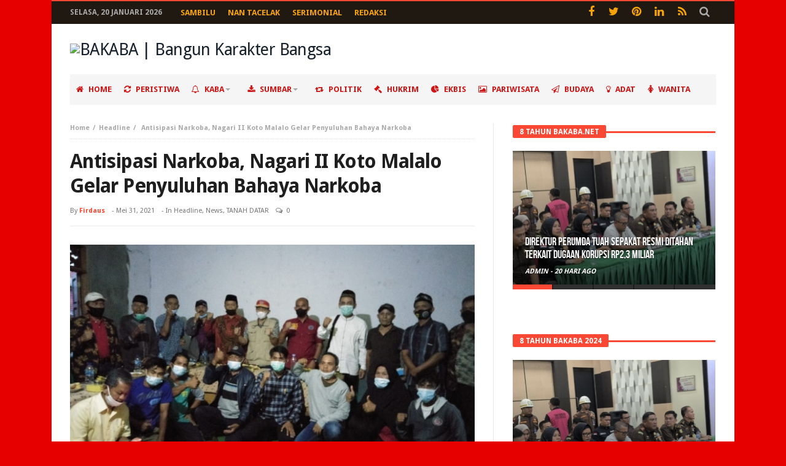

--- FILE ---
content_type: text/html; charset=UTF-8
request_url: https://bakaba.net/antisipasi-narkoba-nagari-ii-koto-malalo-gelar-penyuluhan-bahaya-narkoba/
body_size: 18696
content:
<!DOCTYPE html>
<html lang="id" prefix="og: http://ogp.me/ns#">
<head>
<script data-ad-client="ca-pub-1234744122855897" async src="https://pagead2.googlesyndication.com/pagead/js/adsbygoogle.js"></script>
<meta charset="UTF-8">
<meta name="viewport" content="width=device-width, initial-scale=1.0">
<meta http-equiv="X-UA-Compatible" content="IE=edge,chrome=1">
<link rel="profile" href="http://gmpg.org/xfn/11">
<link rel="pingback" href="">
<title>Antisipasi Narkoba, Nagari II Koto Malalo Gelar Penyuluhan Bahaya Narkoba &#8211; BAKABA | Bangun Karakter Bangsa</title>
<meta name='robots' content='max-image-preview:large' />
	<style>img:is([sizes="auto" i], [sizes^="auto," i]) { contain-intrinsic-size: 3000px 1500px }</style>
	<link rel='dns-prefetch' href='//www.googletagmanager.com' />
<link rel='dns-prefetch' href='//fonts.googleapis.com' />
<link rel='dns-prefetch' href='//pagead2.googlesyndication.com' />
<script type="text/javascript">
/* <![CDATA[ */
window._wpemojiSettings = {"baseUrl":"https:\/\/s.w.org\/images\/core\/emoji\/16.0.1\/72x72\/","ext":".png","svgUrl":"https:\/\/s.w.org\/images\/core\/emoji\/16.0.1\/svg\/","svgExt":".svg","source":{"concatemoji":"https:\/\/bakaba.net\/wp-includes\/js\/wp-emoji-release.min.js"}};
/*! This file is auto-generated */
!function(s,n){var o,i,e;function c(e){try{var t={supportTests:e,timestamp:(new Date).valueOf()};sessionStorage.setItem(o,JSON.stringify(t))}catch(e){}}function p(e,t,n){e.clearRect(0,0,e.canvas.width,e.canvas.height),e.fillText(t,0,0);var t=new Uint32Array(e.getImageData(0,0,e.canvas.width,e.canvas.height).data),a=(e.clearRect(0,0,e.canvas.width,e.canvas.height),e.fillText(n,0,0),new Uint32Array(e.getImageData(0,0,e.canvas.width,e.canvas.height).data));return t.every(function(e,t){return e===a[t]})}function u(e,t){e.clearRect(0,0,e.canvas.width,e.canvas.height),e.fillText(t,0,0);for(var n=e.getImageData(16,16,1,1),a=0;a<n.data.length;a++)if(0!==n.data[a])return!1;return!0}function f(e,t,n,a){switch(t){case"flag":return n(e,"\ud83c\udff3\ufe0f\u200d\u26a7\ufe0f","\ud83c\udff3\ufe0f\u200b\u26a7\ufe0f")?!1:!n(e,"\ud83c\udde8\ud83c\uddf6","\ud83c\udde8\u200b\ud83c\uddf6")&&!n(e,"\ud83c\udff4\udb40\udc67\udb40\udc62\udb40\udc65\udb40\udc6e\udb40\udc67\udb40\udc7f","\ud83c\udff4\u200b\udb40\udc67\u200b\udb40\udc62\u200b\udb40\udc65\u200b\udb40\udc6e\u200b\udb40\udc67\u200b\udb40\udc7f");case"emoji":return!a(e,"\ud83e\udedf")}return!1}function g(e,t,n,a){var r="undefined"!=typeof WorkerGlobalScope&&self instanceof WorkerGlobalScope?new OffscreenCanvas(300,150):s.createElement("canvas"),o=r.getContext("2d",{willReadFrequently:!0}),i=(o.textBaseline="top",o.font="600 32px Arial",{});return e.forEach(function(e){i[e]=t(o,e,n,a)}),i}function t(e){var t=s.createElement("script");t.src=e,t.defer=!0,s.head.appendChild(t)}"undefined"!=typeof Promise&&(o="wpEmojiSettingsSupports",i=["flag","emoji"],n.supports={everything:!0,everythingExceptFlag:!0},e=new Promise(function(e){s.addEventListener("DOMContentLoaded",e,{once:!0})}),new Promise(function(t){var n=function(){try{var e=JSON.parse(sessionStorage.getItem(o));if("object"==typeof e&&"number"==typeof e.timestamp&&(new Date).valueOf()<e.timestamp+604800&&"object"==typeof e.supportTests)return e.supportTests}catch(e){}return null}();if(!n){if("undefined"!=typeof Worker&&"undefined"!=typeof OffscreenCanvas&&"undefined"!=typeof URL&&URL.createObjectURL&&"undefined"!=typeof Blob)try{var e="postMessage("+g.toString()+"("+[JSON.stringify(i),f.toString(),p.toString(),u.toString()].join(",")+"));",a=new Blob([e],{type:"text/javascript"}),r=new Worker(URL.createObjectURL(a),{name:"wpTestEmojiSupports"});return void(r.onmessage=function(e){c(n=e.data),r.terminate(),t(n)})}catch(e){}c(n=g(i,f,p,u))}t(n)}).then(function(e){for(var t in e)n.supports[t]=e[t],n.supports.everything=n.supports.everything&&n.supports[t],"flag"!==t&&(n.supports.everythingExceptFlag=n.supports.everythingExceptFlag&&n.supports[t]);n.supports.everythingExceptFlag=n.supports.everythingExceptFlag&&!n.supports.flag,n.DOMReady=!1,n.readyCallback=function(){n.DOMReady=!0}}).then(function(){return e}).then(function(){var e;n.supports.everything||(n.readyCallback(),(e=n.source||{}).concatemoji?t(e.concatemoji):e.wpemoji&&e.twemoji&&(t(e.twemoji),t(e.wpemoji)))}))}((window,document),window._wpemojiSettings);
/* ]]> */
</script>
<style id='wp-emoji-styles-inline-css' type='text/css'>

	img.wp-smiley, img.emoji {
		display: inline !important;
		border: none !important;
		box-shadow: none !important;
		height: 1em !important;
		width: 1em !important;
		margin: 0 0.07em !important;
		vertical-align: -0.1em !important;
		background: none !important;
		padding: 0 !important;
	}
</style>
<link rel='stylesheet' id='wp-block-library-css' href='https://bakaba.net/wp-includes/css/dist/block-library/style.min.css' type='text/css' media='all' />
<style id='classic-theme-styles-inline-css' type='text/css'>
/*! This file is auto-generated */
.wp-block-button__link{color:#fff;background-color:#32373c;border-radius:9999px;box-shadow:none;text-decoration:none;padding:calc(.667em + 2px) calc(1.333em + 2px);font-size:1.125em}.wp-block-file__button{background:#32373c;color:#fff;text-decoration:none}
</style>
<style id='pdfemb-pdf-embedder-viewer-style-inline-css' type='text/css'>
.wp-block-pdfemb-pdf-embedder-viewer{max-width:none}

</style>
<style id='global-styles-inline-css' type='text/css'>
:root{--wp--preset--aspect-ratio--square: 1;--wp--preset--aspect-ratio--4-3: 4/3;--wp--preset--aspect-ratio--3-4: 3/4;--wp--preset--aspect-ratio--3-2: 3/2;--wp--preset--aspect-ratio--2-3: 2/3;--wp--preset--aspect-ratio--16-9: 16/9;--wp--preset--aspect-ratio--9-16: 9/16;--wp--preset--color--black: #000000;--wp--preset--color--cyan-bluish-gray: #abb8c3;--wp--preset--color--white: #ffffff;--wp--preset--color--pale-pink: #f78da7;--wp--preset--color--vivid-red: #cf2e2e;--wp--preset--color--luminous-vivid-orange: #ff6900;--wp--preset--color--luminous-vivid-amber: #fcb900;--wp--preset--color--light-green-cyan: #7bdcb5;--wp--preset--color--vivid-green-cyan: #00d084;--wp--preset--color--pale-cyan-blue: #8ed1fc;--wp--preset--color--vivid-cyan-blue: #0693e3;--wp--preset--color--vivid-purple: #9b51e0;--wp--preset--gradient--vivid-cyan-blue-to-vivid-purple: linear-gradient(135deg,rgba(6,147,227,1) 0%,rgb(155,81,224) 100%);--wp--preset--gradient--light-green-cyan-to-vivid-green-cyan: linear-gradient(135deg,rgb(122,220,180) 0%,rgb(0,208,130) 100%);--wp--preset--gradient--luminous-vivid-amber-to-luminous-vivid-orange: linear-gradient(135deg,rgba(252,185,0,1) 0%,rgba(255,105,0,1) 100%);--wp--preset--gradient--luminous-vivid-orange-to-vivid-red: linear-gradient(135deg,rgba(255,105,0,1) 0%,rgb(207,46,46) 100%);--wp--preset--gradient--very-light-gray-to-cyan-bluish-gray: linear-gradient(135deg,rgb(238,238,238) 0%,rgb(169,184,195) 100%);--wp--preset--gradient--cool-to-warm-spectrum: linear-gradient(135deg,rgb(74,234,220) 0%,rgb(151,120,209) 20%,rgb(207,42,186) 40%,rgb(238,44,130) 60%,rgb(251,105,98) 80%,rgb(254,248,76) 100%);--wp--preset--gradient--blush-light-purple: linear-gradient(135deg,rgb(255,206,236) 0%,rgb(152,150,240) 100%);--wp--preset--gradient--blush-bordeaux: linear-gradient(135deg,rgb(254,205,165) 0%,rgb(254,45,45) 50%,rgb(107,0,62) 100%);--wp--preset--gradient--luminous-dusk: linear-gradient(135deg,rgb(255,203,112) 0%,rgb(199,81,192) 50%,rgb(65,88,208) 100%);--wp--preset--gradient--pale-ocean: linear-gradient(135deg,rgb(255,245,203) 0%,rgb(182,227,212) 50%,rgb(51,167,181) 100%);--wp--preset--gradient--electric-grass: linear-gradient(135deg,rgb(202,248,128) 0%,rgb(113,206,126) 100%);--wp--preset--gradient--midnight: linear-gradient(135deg,rgb(2,3,129) 0%,rgb(40,116,252) 100%);--wp--preset--font-size--small: 13px;--wp--preset--font-size--medium: 20px;--wp--preset--font-size--large: 36px;--wp--preset--font-size--x-large: 42px;--wp--preset--spacing--20: 0.44rem;--wp--preset--spacing--30: 0.67rem;--wp--preset--spacing--40: 1rem;--wp--preset--spacing--50: 1.5rem;--wp--preset--spacing--60: 2.25rem;--wp--preset--spacing--70: 3.38rem;--wp--preset--spacing--80: 5.06rem;--wp--preset--shadow--natural: 6px 6px 9px rgba(0, 0, 0, 0.2);--wp--preset--shadow--deep: 12px 12px 50px rgba(0, 0, 0, 0.4);--wp--preset--shadow--sharp: 6px 6px 0px rgba(0, 0, 0, 0.2);--wp--preset--shadow--outlined: 6px 6px 0px -3px rgba(255, 255, 255, 1), 6px 6px rgba(0, 0, 0, 1);--wp--preset--shadow--crisp: 6px 6px 0px rgba(0, 0, 0, 1);}:where(.is-layout-flex){gap: 0.5em;}:where(.is-layout-grid){gap: 0.5em;}body .is-layout-flex{display: flex;}.is-layout-flex{flex-wrap: wrap;align-items: center;}.is-layout-flex > :is(*, div){margin: 0;}body .is-layout-grid{display: grid;}.is-layout-grid > :is(*, div){margin: 0;}:where(.wp-block-columns.is-layout-flex){gap: 2em;}:where(.wp-block-columns.is-layout-grid){gap: 2em;}:where(.wp-block-post-template.is-layout-flex){gap: 1.25em;}:where(.wp-block-post-template.is-layout-grid){gap: 1.25em;}.has-black-color{color: var(--wp--preset--color--black) !important;}.has-cyan-bluish-gray-color{color: var(--wp--preset--color--cyan-bluish-gray) !important;}.has-white-color{color: var(--wp--preset--color--white) !important;}.has-pale-pink-color{color: var(--wp--preset--color--pale-pink) !important;}.has-vivid-red-color{color: var(--wp--preset--color--vivid-red) !important;}.has-luminous-vivid-orange-color{color: var(--wp--preset--color--luminous-vivid-orange) !important;}.has-luminous-vivid-amber-color{color: var(--wp--preset--color--luminous-vivid-amber) !important;}.has-light-green-cyan-color{color: var(--wp--preset--color--light-green-cyan) !important;}.has-vivid-green-cyan-color{color: var(--wp--preset--color--vivid-green-cyan) !important;}.has-pale-cyan-blue-color{color: var(--wp--preset--color--pale-cyan-blue) !important;}.has-vivid-cyan-blue-color{color: var(--wp--preset--color--vivid-cyan-blue) !important;}.has-vivid-purple-color{color: var(--wp--preset--color--vivid-purple) !important;}.has-black-background-color{background-color: var(--wp--preset--color--black) !important;}.has-cyan-bluish-gray-background-color{background-color: var(--wp--preset--color--cyan-bluish-gray) !important;}.has-white-background-color{background-color: var(--wp--preset--color--white) !important;}.has-pale-pink-background-color{background-color: var(--wp--preset--color--pale-pink) !important;}.has-vivid-red-background-color{background-color: var(--wp--preset--color--vivid-red) !important;}.has-luminous-vivid-orange-background-color{background-color: var(--wp--preset--color--luminous-vivid-orange) !important;}.has-luminous-vivid-amber-background-color{background-color: var(--wp--preset--color--luminous-vivid-amber) !important;}.has-light-green-cyan-background-color{background-color: var(--wp--preset--color--light-green-cyan) !important;}.has-vivid-green-cyan-background-color{background-color: var(--wp--preset--color--vivid-green-cyan) !important;}.has-pale-cyan-blue-background-color{background-color: var(--wp--preset--color--pale-cyan-blue) !important;}.has-vivid-cyan-blue-background-color{background-color: var(--wp--preset--color--vivid-cyan-blue) !important;}.has-vivid-purple-background-color{background-color: var(--wp--preset--color--vivid-purple) !important;}.has-black-border-color{border-color: var(--wp--preset--color--black) !important;}.has-cyan-bluish-gray-border-color{border-color: var(--wp--preset--color--cyan-bluish-gray) !important;}.has-white-border-color{border-color: var(--wp--preset--color--white) !important;}.has-pale-pink-border-color{border-color: var(--wp--preset--color--pale-pink) !important;}.has-vivid-red-border-color{border-color: var(--wp--preset--color--vivid-red) !important;}.has-luminous-vivid-orange-border-color{border-color: var(--wp--preset--color--luminous-vivid-orange) !important;}.has-luminous-vivid-amber-border-color{border-color: var(--wp--preset--color--luminous-vivid-amber) !important;}.has-light-green-cyan-border-color{border-color: var(--wp--preset--color--light-green-cyan) !important;}.has-vivid-green-cyan-border-color{border-color: var(--wp--preset--color--vivid-green-cyan) !important;}.has-pale-cyan-blue-border-color{border-color: var(--wp--preset--color--pale-cyan-blue) !important;}.has-vivid-cyan-blue-border-color{border-color: var(--wp--preset--color--vivid-cyan-blue) !important;}.has-vivid-purple-border-color{border-color: var(--wp--preset--color--vivid-purple) !important;}.has-vivid-cyan-blue-to-vivid-purple-gradient-background{background: var(--wp--preset--gradient--vivid-cyan-blue-to-vivid-purple) !important;}.has-light-green-cyan-to-vivid-green-cyan-gradient-background{background: var(--wp--preset--gradient--light-green-cyan-to-vivid-green-cyan) !important;}.has-luminous-vivid-amber-to-luminous-vivid-orange-gradient-background{background: var(--wp--preset--gradient--luminous-vivid-amber-to-luminous-vivid-orange) !important;}.has-luminous-vivid-orange-to-vivid-red-gradient-background{background: var(--wp--preset--gradient--luminous-vivid-orange-to-vivid-red) !important;}.has-very-light-gray-to-cyan-bluish-gray-gradient-background{background: var(--wp--preset--gradient--very-light-gray-to-cyan-bluish-gray) !important;}.has-cool-to-warm-spectrum-gradient-background{background: var(--wp--preset--gradient--cool-to-warm-spectrum) !important;}.has-blush-light-purple-gradient-background{background: var(--wp--preset--gradient--blush-light-purple) !important;}.has-blush-bordeaux-gradient-background{background: var(--wp--preset--gradient--blush-bordeaux) !important;}.has-luminous-dusk-gradient-background{background: var(--wp--preset--gradient--luminous-dusk) !important;}.has-pale-ocean-gradient-background{background: var(--wp--preset--gradient--pale-ocean) !important;}.has-electric-grass-gradient-background{background: var(--wp--preset--gradient--electric-grass) !important;}.has-midnight-gradient-background{background: var(--wp--preset--gradient--midnight) !important;}.has-small-font-size{font-size: var(--wp--preset--font-size--small) !important;}.has-medium-font-size{font-size: var(--wp--preset--font-size--medium) !important;}.has-large-font-size{font-size: var(--wp--preset--font-size--large) !important;}.has-x-large-font-size{font-size: var(--wp--preset--font-size--x-large) !important;}
:where(.wp-block-post-template.is-layout-flex){gap: 1.25em;}:where(.wp-block-post-template.is-layout-grid){gap: 1.25em;}
:where(.wp-block-columns.is-layout-flex){gap: 2em;}:where(.wp-block-columns.is-layout-grid){gap: 2em;}
:root :where(.wp-block-pullquote){font-size: 1.5em;line-height: 1.6;}
</style>
<link rel='stylesheet' id='slick-css' href='https://bakaba.net/wp-content/plugins/widget-post-slider/assets/css/slick.css' type='text/css' media='all' />
<link rel='stylesheet' id='font-awesome-css-css' href='https://bakaba.net/wp-content/plugins/widget-post-slider/assets/css/font-awesome.min.css' type='text/css' media='all' />
<link rel='stylesheet' id='widget-post-slider-style-css' href='https://bakaba.net/wp-content/plugins/widget-post-slider/assets/css/style.css' type='text/css' media='all' />
<link rel='stylesheet' id='bd-min-css' href='https://bakaba.net/wp-content/themes/magic-mag/css/min.css' type='text/css' media='screen' />
<link rel='stylesheet' id='bd-style-css' href='https://bakaba.net/wp-content/themes/magic-mag/style.css' type='text/css' media='screen' />
<link rel='stylesheet' id='bdayhFontAwesome-css' href='https://bakaba.net/wp-content/themes/magic-mag/css/fontawesome/css/font-awesome.min.css' type='text/css' media='all' />
<link crossorigin="anonymous" rel='stylesheet' id='BD-GOOGLE-css' href='https://fonts.googleapis.com/css?family=Open+Sans%3A400italic%2C400%2C500%2C600%2C700%7COswald%3A400%2C700&#038;subset=latin%2Ccyrillic-ext%2Cgreek-ext%2Cgreek%2Cvietnamese%2Clatin-ext%2Ccyrillic' type='text/css' media='all' />
<link crossorigin="anonymous" rel='stylesheet' id='Droid+Sans-css' href='https://fonts.googleapis.com/css?family=Droid+Sans%3Aregular%2C700' type='text/css' media='all' />
<script type="text/javascript" id="jquery-core-js-extra">
/* <![CDATA[ */
var bd_script = {"post_id":"15727","ajaxurl":"https:\/\/bakaba.net\/wp-admin\/admin-ajax.php"};
/* ]]> */
</script>
<script type="text/javascript" src="https://bakaba.net/wp-includes/js/jquery/jquery.min.js" id="jquery-core-js"></script>
<script type="text/javascript" src="https://bakaba.net/wp-includes/js/jquery/jquery-migrate.min.js" id="jquery-migrate-js"></script>
<script type="text/javascript" src="https://bakaba.net/wp-content/plugins/wp-retina-2x/app/picturefill.min.js" id="wr2x-picturefill-js-js"></script>

<!-- Potongan tag Google (gtag.js) ditambahkan oleh Site Kit -->
<!-- Snippet Google Analytics telah ditambahkan oleh Site Kit -->
<script type="text/javascript" src="https://www.googletagmanager.com/gtag/js?id=GT-PJS7K6S" id="google_gtagjs-js" async></script>
<script type="text/javascript" id="google_gtagjs-js-after">
/* <![CDATA[ */
window.dataLayer = window.dataLayer || [];function gtag(){dataLayer.push(arguments);}
gtag("set","linker",{"domains":["bakaba.net"]});
gtag("js", new Date());
gtag("set", "developer_id.dZTNiMT", true);
gtag("config", "GT-PJS7K6S");
 window._googlesitekit = window._googlesitekit || {}; window._googlesitekit.throttledEvents = []; window._googlesitekit.gtagEvent = (name, data) => { var key = JSON.stringify( { name, data } ); if ( !! window._googlesitekit.throttledEvents[ key ] ) { return; } window._googlesitekit.throttledEvents[ key ] = true; setTimeout( () => { delete window._googlesitekit.throttledEvents[ key ]; }, 5 ); gtag( "event", name, { ...data, event_source: "site-kit" } ); }; 
/* ]]> */
</script>
<link rel="https://api.w.org/" href="https://bakaba.net/wp-json/" /><link rel="alternate" title="JSON" type="application/json" href="https://bakaba.net/wp-json/wp/v2/posts/15727" /><meta name="generator" content="WordPress 6.8.3" />
<link rel="canonical" href="https://bakaba.net/antisipasi-narkoba-nagari-ii-koto-malalo-gelar-penyuluhan-bahaya-narkoba/" />
<link rel='shortlink' href='https://bakaba.net/?p=15727' />
<link rel="alternate" title="oEmbed (JSON)" type="application/json+oembed" href="https://bakaba.net/wp-json/oembed/1.0/embed?url=https%3A%2F%2Fbakaba.net%2Fantisipasi-narkoba-nagari-ii-koto-malalo-gelar-penyuluhan-bahaya-narkoba%2F" />
<link rel="alternate" title="oEmbed (XML)" type="text/xml+oembed" href="https://bakaba.net/wp-json/oembed/1.0/embed?url=https%3A%2F%2Fbakaba.net%2Fantisipasi-narkoba-nagari-ii-koto-malalo-gelar-penyuluhan-bahaya-narkoba%2F&#038;format=xml" />
<meta name="generator" content="Site Kit by Google 1.170.0" /><!-- Metadata generated with the Open Graph Protocol Framework plugin 2.0.0 - https://wordpress.org/plugins/open-graph-protocol-framework/ - https://www.itthinx.com/plugins/open-graph-protocol/ --><meta property="og:title" content="Antisipasi Narkoba, Nagari II Koto Malalo Gelar Penyuluhan Bahaya Narkoba" />
<meta property="og:locale" content="id_ID" />
<meta property="og:type" content="article" />
<meta property="og:image" content="https://bakaba.net/wp-content/uploads/2021/06/IMG-20210531-WA0001_640x480.jpg" />
<meta property="og:image:url" content="https://bakaba.net/wp-content/uploads/2021/06/IMG-20210531-WA0001_640x480.jpg" />
<meta property="og:image:secure_url" content="https://bakaba.net/wp-content/uploads/2021/06/IMG-20210531-WA0001_640x480.jpg" />
<meta property="og:image:width" content="640" />
<meta property="og:image:height" content="480" />
<meta property="og:url" content="https://bakaba.net/antisipasi-narkoba-nagari-ii-koto-malalo-gelar-penyuluhan-bahaya-narkoba/" />
<meta property="og:site_name" content="BAKABA | Bangun Karakter Bangsa" />
<meta property="og:description" content="TANAH DATAR,  bakaba.net &#8212; Jorong II Koto Nagari Malalo Batipuh Selatan Tanah Datar mengelar penyuluhan bahaya dan dampak Narkoba kepada masyarakat setempat. Kegiatan &hellip;" />
<link rel="shortcut icon" href="http://bakaba.net/wp-content/uploads/2017/03/icon-2.png" type="image/x-icon" />
<link rel="apple-touch-icon-precomposed" href="http://bakaba.net/wp-content/uploads/2017/03/icon-2.png" />
<link rel="apple-touch-icon-precomposed" sizes="114x114" href="http://bakaba.net/wp-content/uploads/2017/03/icon-2.png" />
<link rel="apple-touch-icon-precomposed" sizes="72x72" href="http://bakaba.net/wp-content/uploads/2017/03/icon-2.png" />
<link rel="apple-touch-icon-precomposed" sizes="144x144" href="http://bakaba.net/wp-content/uploads/2017/03/icon-2.png" />
<style type="text/css" media='screen'>
body {background-color:#e60000;}
.home-boxes .box-home .ws-post-sec .entry-title, .box-scrolling .entry-title, .box-news-gallery .post.ws-post-first .ws-meta h3.entry-title, .more-news-box .entry-title{color :#572626; }
#topbar.topbar, #top-menu ul ul, #top-menu ul li ul li:hover > a, .top-search button:hover, .top-search .search-btn.active, .top-search .search-dropdown, .top-search .search-btn:hover {background-color:#1f1911;} 
#top-menu ul li.menu-item-has-children ul:before, .top-search .search-dropdown:before { border : none !important }#topbar.topbar a {color:#f7a308;} 
#topbar.topbar a:hover, #top-menu ul > li:hover > a {color:#d126d1;} 
.primary-menu ul#menu-primary > li > a, .primary-menu ul#menu-primary > li > a > i {color:#cf1414;} 
.primary-menu ul#menu-primary > li.current-menu-parent.menu-item-has-children > a:after, .primary-menu ul#menu-primary > li.current-menu-item.menu-item-has-children > a:after, .primary-menu ul#menu-primary > li.current_page_item.menu-item-has-children > a:after, .primary-menu ul#menu-primary > li.current-menu-ancestor.menu-item-has-children > a:after, nav.navigation.primary-menu-dark .primary-menu ul#menu-primary > li.menu-item-has-children > a:after { border-top-color :#cf1414; }.primary-menu ul#menu-primary > li:hover > a, .primary-menu ul#menu-primary > li:hover > a i {color:#ffffff;} 
nav.navigation.primary-menu-dark .primary-menu ul#menu-primary > li.menu-item-has-children:hover > a:after, .primary-menu ul#menu-primary > li.menu-item-has-children:hover > a:after { border-top-color :#ffffff; }.primary-menu ul#menu-primary > li.current-menu-parent i, .primary-menu ul#menu-primary > li.current-menu-ancestor i, .primary-menu ul#menu-primary > li.current-menu-item i, .primary-menu ul#menu-primary > li.current_page_item i, .primary-menu ul#menu-primary > li.current-menu-parent > a, .primary-menu ul#menu-primary > li.current-menu-ancestor > a, .primary-menu ul#menu-primary > li.current-menu-item > a, .primary-menu ul#menu-primary > li.current_page_item > a {color:#ffffff;} 
.primary-menu ul#menu-primary > li:hover, .primary-menu ul#menu-primary > li:hover > a, .primary-menu ul#menu-primary > li.current-menu-parent, .primary-menu ul#menu-primary > li.current-menu-ancestor, .primary-menu ul#menu-primary > li.current-menu-item, .primary-menu ul#menu-primary > li.current_page_item {background:#cf1414;} 
</style><!--[if lt IE 9]><script src="https://html5shim.googlecode.com/svn/trunk/html5.js"></script><![endif]-->
<!-- Meta tag Google AdSense ditambahkan oleh Site Kit -->
<meta name="google-adsense-platform-account" content="ca-host-pub-2644536267352236">
<meta name="google-adsense-platform-domain" content="sitekit.withgoogle.com">
<!-- Akhir tag meta Google AdSense yang ditambahkan oleh Site Kit -->
<link rel="amphtml" href="https://bakaba.net/antisipasi-narkoba-nagari-ii-koto-malalo-gelar-penyuluhan-bahaya-narkoba/amp/">
<!-- Snippet Google AdSense telah ditambahkan oleh Site Kit -->
<script type="text/javascript" async="async" src="https://pagead2.googlesyndication.com/pagead/js/adsbygoogle.js?client=ca-pub-5846254167251992&amp;host=ca-host-pub-2644536267352236" crossorigin="anonymous"></script>

<!-- Snippet Google AdSense penutup telah ditambahkan oleh Site Kit -->
</head>

<body id="top" class="wp-singular post-template-default single single-post postid-15727 single-format-standard wp-theme-magic-mag singular bakaba-|-bangun-karakter-bangsa bd on-lightbox sticky-nav-on">

<div class="page-outer">
    <div class="bg-cover"></div>

    
<div id="page" class=" boxed ">
    <div class="inner-wrapper">

            <div id="topbar" class="topbar top-dark">
        <div class="bdayh-wrap">
            <div class="bdayh-inner">

                <span class="today-date"> Selasa,  20 Januari 2026</span>
                                    <div id="top-menu-mob" class="top-menu-mob">
                        <div class="top-mob-btn">
                            <i class="fa fa-bars"></i>
                        </div><!-- .top-mob-btn -->

                        <div class="top-menu-drop">
                            <div class="top-menu-drop-content">

                                                                    <div class="menu-top-menu-container"><ul id="menu-top-menu" class="nav-menu"><li id="menu-item-316" class="menu-item menu-item-type-taxonomy menu-item-object-category menu-item-316"><a href="https://bakaba.net/category/sambilu/">Sambilu</a></li>
<li id="menu-item-317" class="menu-item menu-item-type-taxonomy menu-item-object-category menu-item-317"><a href="https://bakaba.net/category/nan-tacelak/">Nan Tacelak</a></li>
<li id="menu-item-318" class="menu-item menu-item-type-taxonomy menu-item-object-category menu-item-318"><a href="https://bakaba.net/category/serimonial/">Serimonial</a></li>
<li id="menu-item-746" class="menu-item menu-item-type-custom menu-item-object-custom menu-item-746"><a href="http://bakaba.net/439-2/">Redaksi</a></li>
</ul></div>                                
                            </div><!-- .top-menu-drop-content -->
                        </div><!-- .top-menu-drop -->

                    </div><!-- .top-menu-mob -->

                    <div class="top-menu" id="top-menu">
                                                    <div class="menu-top-menu-container"><ul id="menu-top-menu-1" class="nav-menu"><li class="menu-item menu-item-type-taxonomy menu-item-object-category menu-item-316"><a href="https://bakaba.net/category/sambilu/">Sambilu</a></li>
<li class="menu-item menu-item-type-taxonomy menu-item-object-category menu-item-317"><a href="https://bakaba.net/category/nan-tacelak/">Nan Tacelak</a></li>
<li class="menu-item menu-item-type-taxonomy menu-item-object-category menu-item-318"><a href="https://bakaba.net/category/serimonial/">Serimonial</a></li>
<li class="menu-item menu-item-type-custom menu-item-object-custom menu-item-746"><a href="http://bakaba.net/439-2/">Redaksi</a></li>
</ul></div>                        
                    </div><!-- .top-menu -->
                
                                

                                    <div class="top-search">
                        <div class="search-btn">
                            <i class="fa fa-search"></i>
                        </div><!-- .search-btn -->

                        <div class="search-dropdown">
                            <div class="top-search-content">
                                        <form role="search" method="get" class="search-form" action="https://bakaba.net/">
            <button><i class='fa fa-search'></i></button>
            <input type="search" class="search-field search-live" id="s-header" placeholder="Search" value="" name="s"  />
        </form>
                                </div>
                        </div><!-- .search-dropdown -->
                    </div><!-- .top-search -->

                                <div class="social-icons icon-size-25">
<a class=" si-facebook" title="Facebook" href="https://www.facebook.com/bakaba.online/" target="_blank"><i class="fa fa-facebook"></i></a>
<a class=" si-twitter" title="Twitter" href="#" target="_blank"><i class="fa fa-twitter"></i></a>
<a class=" si-pinterest" title="Pinterest" href="#" target="_blank"><i class="fa fa-pinterest"></i></a>
<a class=" si-linkedin" title="LinkedIn" href="#" target="_blank"><i class="fa fa-linkedin"></i></a>
<a class=" si-rss" title="Rss" href="#" target="_blank"><i class="fa fa-rss"></i></a>
</div>            </div><!-- .bdayh-inner -->
        </div><!-- .bdayh-wrap -->
    </div><!-- #topbar -->
    
    <header id="header" class="logo-left" role="banner">
        <div class="bdayh-wrap">
            <div class="bdayh-inner">
                
                
    <div class="logo" style="margin:auto auto auto auto">
        <h2 class="site-title">                                <a href="https://bakaba.net/" rel="home">
                <img src="http://bakaba.net/wp-content/uploads/2017/01/bakaba.jpg" alt="BAKABA | Bangun Karakter Bangsa" />
            </a>
                        </h2>    </div><!-- End Logo -->
                <div id="header-ads" class="header-ads">
            
                <a href="" title="" target="_blank">
                    <img src="http://bakaba.net/wp-content/uploads/2017/03/File-Iklan.jpg" alt="" />
                </a>

                    </div>
            </div><!-- .bdayh-inner -->
        </div><!-- .bdayh-wrap -->
    </header><div class="cf"></div><!-- #header -->

    <nav id="navigation" class="navigation primary-menu-light">

        <div class="bdayh-wrap">
            <div class="bdayh-inner">
                <div id="nav-menu" class="nav-menu">
                    <div class="primary-menu">
                        
                                                            <a class="nav-logo" title="BAKABA | Bangun Karakter Bangsa" href="https://bakaba.net/">
                                    <img src="http://bakaba.net/wp-content/uploads/2017/03/bakaba-2.jpg" width="195" height="50" alt="BAKABA | Bangun Karakter Bangsa">
                                </a>
                            
                            <div class="menu-main-menu-container"><ul id="menu-primary" class=""><li id="menu-item-14" class=" menu-item menu-item-type-custom menu-item-object-custom menu-item-home bd_depth- bd_menu_item " ><a href="http://bakaba.net/"> <i class="fa fa fa-home"></i> <span class="menu-label" style="" >HOME</span></a>
<li id="menu-item-1797" class=" menu-item menu-item-type-taxonomy menu-item-object-category bd_depth- bd_menu_item " ><a href="https://bakaba.net/category/peristiwa/"> <i class="fa fa fa-refresh"></i> <span class="menu-label" style="" >PERISTIWA</span></a>
<li id="menu-item-304" class=" menu-item menu-item-type-taxonomy menu-item-object-category menu-item-has-children menu-item--parent bd_depth- bd_menu_item " ><a href="https://bakaba.net/category/kaba/"> <i class="fa fa fa-bell-o"></i> <span class="menu-label" style="" >KABA</span></a>

<ul class="bd_none sub-menu">
<li id="menu-item-305" class=" menu-item menu-item-type-taxonomy menu-item-object-category bd_depth-  " ><a href="https://bakaba.net/category/kaba/kaba-nagari/"> <i class="fa fa fa-bookmark-o"></i> <span class="menu-label" style="" >KABA NAGARI</span></a>
<li id="menu-item-306" class=" menu-item menu-item-type-taxonomy menu-item-object-category bd_depth-  " ><a href="https://bakaba.net/category/kaba/kaba-rantau/"> <i class="fa fa fa-bookmark"></i> <span class="menu-label" style="" >KABA RANTAU</span></a>
<li id="menu-item-312" class=" menu-item menu-item-type-taxonomy menu-item-object-category bd_depth-  " ><a href="https://bakaba.net/category/kaba/kaba-pendidikan/"> <i class="fa fa fa-graduation-cap"></i> <span class="menu-label" style="" >KABA PENDIDIKAN</span></a>
<li id="menu-item-913" class=" menu-item menu-item-type-taxonomy menu-item-object-category bd_depth-  " ><a href="https://bakaba.net/category/kaba/kaba-wisata/"> <i class="fa fa fa-taxi"></i> <span class="menu-label" style="" >KABA WISATA</span></a>
</ul>  
<li id="menu-item-27" class=" menu-item menu-item-type-taxonomy menu-item-object-category current-post-ancestor menu-item-has-children menu-item--parent bd_depth- bd_menu_item " ><a href="https://bakaba.net/category/sumbar/"> <i class="fa fa fa-download"></i> <span class="menu-label" style="" >SUMBAR</span></a>

<ul class="bd_none sub-menu">
<li id="menu-item-32" class=" menu-item menu-item-type-taxonomy menu-item-object-category bd_depth-  " ><a href="https://bakaba.net/category/sumbar/padang/"> <i class="fa fa fa-stumbleupon"></i> <span class="menu-label" style="" >PADANG</span></a>
<li id="menu-item-28" class=" menu-item menu-item-type-taxonomy menu-item-object-category bd_depth-  " ><a href="https://bakaba.net/category/sumbar/agam/"> <i class="fa fa fa-bell-o"></i> <span class="menu-label" style="" >AGAM</span></a>
<li id="menu-item-29" class=" menu-item menu-item-type-taxonomy menu-item-object-category bd_depth-  " ><a href="https://bakaba.net/category/sumbar/bukittinggi/"> <i class="fa fa fa-history"></i> <span class="menu-label" style="" >BUKITTINGGI</span></a>
<li id="menu-item-31" class=" menu-item menu-item-type-taxonomy menu-item-object-category bd_depth-  " ><a href="https://bakaba.net/category/sumbar/limapuluh-kota/"> <i class="fa fa fa-ioxhost"></i> <span class="menu-label" style="" >LIMAPULUH KOTA</span></a>
<li id="menu-item-342" class=" menu-item menu-item-type-taxonomy menu-item-object-category bd_depth-  " ><a href="https://bakaba.net/category/sumbar/payakumbuh/"> <i class="fa fa fa-flag"></i> <span class="menu-label" style="" >PAYAKUMBUH</span></a>
<li id="menu-item-346" class=" menu-item menu-item-type-taxonomy menu-item-object-category current-post-ancestor current-menu-parent current-post-parent bd_depth-  " ><a href="https://bakaba.net/category/sumbar/tanah-datar/"> <i class="fa fa fa-level-down"></i> <span class="menu-label" style="" >TANAH DATAR</span></a>
<li id="menu-item-33" class=" menu-item menu-item-type-taxonomy menu-item-object-category bd_depth-  " ><a href="https://bakaba.net/category/sumbar/padang-panjang/"> <i class="fa fa fa-bullhorn"></i> <span class="menu-label" style="" >PADANG PANJANG</span></a>
<li id="menu-item-30" class=" menu-item menu-item-type-taxonomy menu-item-object-category bd_depth-  " ><a href="https://bakaba.net/category/sumbar/dharmasraya/"> <i class="fa fa fa-puzzle-piece"></i> <span class="menu-label" style="" >DHARMASRAYA</span></a>
<li id="menu-item-345" class=" menu-item menu-item-type-taxonomy menu-item-object-category bd_depth-  " ><a href="https://bakaba.net/category/sumbar/solok/"> <i class="fa fa fa-map-marker"></i> <span class="menu-label" style="" >SOLOK</span></a>
<li id="menu-item-34" class=" menu-item menu-item-type-taxonomy menu-item-object-category bd_depth-  " ><a href="https://bakaba.net/category/sumbar/padang-pariaman/"> <i class="fa fa fa-bookmark"></i> <span class="menu-label" style="" >PADANG PARIAMAN</span></a>
<li id="menu-item-340" class=" menu-item menu-item-type-taxonomy menu-item-object-category bd_depth-  " ><a href="https://bakaba.net/category/sumbar/pariaman/"> <i class="fa fa fa-location-arrow"></i> <span class="menu-label" style="" >PARIAMAN</span></a>
<li id="menu-item-341" class=" menu-item menu-item-type-taxonomy menu-item-object-category bd_depth-  " ><a href="https://bakaba.net/category/sumbar/passel/"> <i class="fa fa fa-puzzle-piece"></i> <span class="menu-label" style="" >PASSEL</span></a>
<li id="menu-item-343" class=" menu-item menu-item-type-taxonomy menu-item-object-category bd_depth-  " ><a href="https://bakaba.net/category/sumbar/sawahlunto/"> <i class="fa fa fa-sign-in"></i> <span class="menu-label" style="" >SAWAHLUNTO</span></a>
<li id="menu-item-344" class=" menu-item menu-item-type-taxonomy menu-item-object-category bd_depth-  " ><a href="https://bakaba.net/category/sumbar/sijunjuang/"> <i class="fa fa fa-ticket"></i> <span class="menu-label" style="" >SIJUNJUANG</span></a>
</ul>  
<li id="menu-item-313" class=" menu-item menu-item-type-taxonomy menu-item-object-category bd_depth- bd_menu_item " ><a href="https://bakaba.net/category/politik/"> <i class="fa fa fa-retweet"></i> <span class="menu-label" style="" >POLITIK</span></a>
<li id="menu-item-315" class=" menu-item menu-item-type-taxonomy menu-item-object-category bd_depth- bd_menu_item " ><a href="https://bakaba.net/category/hukrim/"> <i class="fa fa fa-gavel"></i> <span class="menu-label" style="" >HUKRIM</span></a>
<li id="menu-item-310" class=" menu-item menu-item-type-taxonomy menu-item-object-category bd_depth- bd_menu_item " ><a href="https://bakaba.net/category/ekbis/"> <i class="fa fa fa-pie-chart"></i> <span class="menu-label" style="" >EKBIS</span></a>
<li id="menu-item-311" class=" menu-item menu-item-type-taxonomy menu-item-object-category bd_depth- bd_menu_item " ><a href="https://bakaba.net/category/pariwisata/"> <i class="fa fa fa-picture-o"></i> <span class="menu-label" style="" >PARIWISATA</span></a>
<li id="menu-item-308" class=" menu-item menu-item-type-taxonomy menu-item-object-category bd_depth- bd_menu_item " ><a href="https://bakaba.net/category/budaya/"> <i class="fa fa fa-paper-plane-o"></i> <span class="menu-label" style="" >BUDAYA</span></a>
<li id="menu-item-307" class=" menu-item menu-item-type-taxonomy menu-item-object-category bd_depth- bd_menu_item " ><a href="https://bakaba.net/category/adat/"> <i class="fa fa fa-lightbulb-o"></i> <span class="menu-label" style="" >ADAT</span></a>
<li id="menu-item-314" class=" menu-item menu-item-type-taxonomy menu-item-object-category bd_depth- bd_menu_item " ><a href="https://bakaba.net/category/wanita/"> <i class="fa fa fa-female"></i> <span class="menu-label" style="" >WANITA</span></a>
</ul></div>                                            </div>

                                            <div class="primary-menu-drop-wrap">
                            <a href="#menu" class="menu-trigger"><i class="fa fa-bars"></i>Menu</a>

                            <div class="primary-menu-drop">
                                <div class="primary-menu-drop-content">

                                                                            <div class="menu-main-menu-container"><ul id="menu-main-menu" class="nav-menu main-default-menu"><li class="menu-item menu-item-type-custom menu-item-object-custom menu-item-home menu-item-14"><a href="http://bakaba.net/">HOME</a></li>
<li class="menu-item menu-item-type-taxonomy menu-item-object-category menu-item-1797"><a href="https://bakaba.net/category/peristiwa/">PERISTIWA</a></li>
<li class="menu-item menu-item-type-taxonomy menu-item-object-category menu-item-has-children menu-item-304"><a href="https://bakaba.net/category/kaba/">KABA</a>
<ul class="sub-menu">
	<li class="menu-item menu-item-type-taxonomy menu-item-object-category menu-item-305"><a href="https://bakaba.net/category/kaba/kaba-nagari/">KABA NAGARI</a></li>
	<li class="menu-item menu-item-type-taxonomy menu-item-object-category menu-item-306"><a href="https://bakaba.net/category/kaba/kaba-rantau/">KABA RANTAU</a></li>
	<li class="menu-item menu-item-type-taxonomy menu-item-object-category menu-item-312"><a href="https://bakaba.net/category/kaba/kaba-pendidikan/">KABA PENDIDIKAN</a></li>
	<li class="menu-item menu-item-type-taxonomy menu-item-object-category menu-item-913"><a href="https://bakaba.net/category/kaba/kaba-wisata/">KABA WISATA</a></li>
</ul>
</li>
<li class="menu-item menu-item-type-taxonomy menu-item-object-category current-post-ancestor menu-item-has-children menu-item-27"><a href="https://bakaba.net/category/sumbar/">SUMBAR</a>
<ul class="sub-menu">
	<li class="menu-item menu-item-type-taxonomy menu-item-object-category menu-item-32"><a href="https://bakaba.net/category/sumbar/padang/">PADANG</a></li>
	<li class="menu-item menu-item-type-taxonomy menu-item-object-category menu-item-28"><a href="https://bakaba.net/category/sumbar/agam/">AGAM</a></li>
	<li class="menu-item menu-item-type-taxonomy menu-item-object-category menu-item-29"><a href="https://bakaba.net/category/sumbar/bukittinggi/">BUKITTINGGI</a></li>
	<li class="menu-item menu-item-type-taxonomy menu-item-object-category menu-item-31"><a href="https://bakaba.net/category/sumbar/limapuluh-kota/">LIMAPULUH KOTA</a></li>
	<li class="menu-item menu-item-type-taxonomy menu-item-object-category menu-item-342"><a href="https://bakaba.net/category/sumbar/payakumbuh/">PAYAKUMBUH</a></li>
	<li class="menu-item menu-item-type-taxonomy menu-item-object-category current-post-ancestor current-menu-parent current-post-parent menu-item-346"><a href="https://bakaba.net/category/sumbar/tanah-datar/">TANAH DATAR</a></li>
	<li class="menu-item menu-item-type-taxonomy menu-item-object-category menu-item-33"><a href="https://bakaba.net/category/sumbar/padang-panjang/">PADANG PANJANG</a></li>
	<li class="menu-item menu-item-type-taxonomy menu-item-object-category menu-item-30"><a href="https://bakaba.net/category/sumbar/dharmasraya/">DHARMASRAYA</a></li>
	<li class="menu-item menu-item-type-taxonomy menu-item-object-category menu-item-345"><a href="https://bakaba.net/category/sumbar/solok/">SOLOK</a></li>
	<li class="menu-item menu-item-type-taxonomy menu-item-object-category menu-item-34"><a href="https://bakaba.net/category/sumbar/padang-pariaman/">PADANG PARIAMAN</a></li>
	<li class="menu-item menu-item-type-taxonomy menu-item-object-category menu-item-340"><a href="https://bakaba.net/category/sumbar/pariaman/">PARIAMAN</a></li>
	<li class="menu-item menu-item-type-taxonomy menu-item-object-category menu-item-341"><a href="https://bakaba.net/category/sumbar/passel/">PASSEL</a></li>
	<li class="menu-item menu-item-type-taxonomy menu-item-object-category menu-item-343"><a href="https://bakaba.net/category/sumbar/sawahlunto/">SAWAHLUNTO</a></li>
	<li class="menu-item menu-item-type-taxonomy menu-item-object-category menu-item-344"><a href="https://bakaba.net/category/sumbar/sijunjuang/">SIJUNJUANG</a></li>
</ul>
</li>
<li class="menu-item menu-item-type-taxonomy menu-item-object-category menu-item-313"><a href="https://bakaba.net/category/politik/">POLITIK</a></li>
<li class="menu-item menu-item-type-taxonomy menu-item-object-category menu-item-315"><a href="https://bakaba.net/category/hukrim/">HUKRIM</a></li>
<li class="menu-item menu-item-type-taxonomy menu-item-object-category menu-item-310"><a href="https://bakaba.net/category/ekbis/">EKBIS</a></li>
<li class="menu-item menu-item-type-taxonomy menu-item-object-category menu-item-311"><a href="https://bakaba.net/category/pariwisata/">PARIWISATA</a></li>
<li class="menu-item menu-item-type-taxonomy menu-item-object-category menu-item-308"><a href="https://bakaba.net/category/budaya/">BUDAYA</a></li>
<li class="menu-item menu-item-type-taxonomy menu-item-object-category menu-item-307"><a href="https://bakaba.net/category/adat/">ADAT</a></li>
<li class="menu-item menu-item-type-taxonomy menu-item-object-category menu-item-314"><a href="https://bakaba.net/category/wanita/">WANITA</a></li>
</ul></div>                                    
                                </div>
                            </div>
                        </div>
                    
                </div><!-- #nav-menu -->
            </div>
        </div>

    </nav><div class="cf"></div><!-- #navigation -->

    
    
    
    <div id="main" class="main">
        <div class="bdayh-wrap">
            <div class="container-main">
                <div class="bdayh-inner">
                    <div id="content" class="content" role="main">
    <div class="cf"></div>
            <article id="post-15727" class="post-15727 post type-post status-publish format-standard has-post-thumbnail hentry category-headline category-news category-tanah-datar" itemtype="http://schema.org/Article">

            <span itemprop='datePublished' style="display:none" class="updated">2021-05-31</span>
                            <div style="display:none" class="vcard author" itemprop="author" itemscope itemtype="http://schema.org/Person"><strong class="fn" itemprop="name"><a href="https://bakaba.net/author/bakaba021/" title="Pos-pos oleh Firdaus" rel="author">Firdaus</a></strong></div>
            
            <div id="post-header-bd" class="post-header-bd">
                                    <div class="entry-crumbs">
                        <span></span><div class="vbreadcrumb" itemscope itemtype="http://data-vocabulary.org/Breadcrumb"><a href="https://bakaba.net/" rel="v:url" property="v:title" class="home" itemprop="url">Home</a></div><div class="vbreadcrumb" itemscope itemtype="http://data-vocabulary.org/Breadcrumb"><a itemprop="url" href="https://bakaba.net/category/headline/" title="Headline" rel="v:url" property="v:title">Headline</a></div>                        <div class="vbreadcrumb" itemscope itemtype="http://data-vocabulary.org/Breadcrumb">
                            Antisipasi Narkoba, Nagari II Koto Malalo Gelar Penyuluhan Bahaya Narkoba                        </div>
                    </div><!-- .entry-crumbs -->
                                <header>
                    <h1 itemprop="name" class="entry-title">Antisipasi Narkoba, Nagari II Koto Malalo Gelar Penyuluhan Bahaya Narkoba</h1>
                        <div class="meta-info">

                    <div class="post-author-bd">
                By <a href="https://bakaba.net/author/bakaba021/" title="">Firdaus </a>
            </div><!-- .post-author-bd -->
        
                    <div class="post-date-bd">
                - <span>Mei 31, 2021</span>            </div> <!-- .post-date-bd -->
        
                    <div class="post-cats-bd">
                - in <a href="https://bakaba.net/category/headline/" rel="category tag">Headline</a>, <a href="https://bakaba.net/category/news/" rel="category tag">News</a>, <a href="https://bakaba.net/category/sumbar/tanah-datar/" rel="category tag">TANAH DATAR</a>            </div> <!-- .post-cats-bd -->
        
        <!--             <div class="post-views-bd">
                <i class="fa fa-eye"></i> 1021            </div> <!-- .post-views-bd -->
         

                    <div class="post-comments-bd">
                <i class="fa fa-comments-o"></i> <a href="https://bakaba.net/antisipasi-narkoba-nagari-ii-koto-malalo-gelar-penyuluhan-bahaya-narkoba/#respond">0</a>            </div> <!-- .post-comments-bd -->
        
        
    </div><!-- .meta-info -->
                                    </header>
            </div><!-- .post-header-bd -->
            <div class="post-content-bd">
                
                
                
                        <div class="post-featured" id="post-featured">
                <div class="post-featured-image-bd">
                                        <figure itemprop="associatedMedia" itemscope="" itemtype="http://schema.org/ImageObject">
                                                    <a href="https://bakaba.net/wp-content/uploads/2021/06/IMG-20210531-WA0001_640x480.jpg" rel="bookmark">
                                <img width="640" height="330" src="https://bakaba.net/wp-content/uploads/2021/06/IMG-20210531-WA0001_640x480-640x330.jpg" class="attachment-bd-normal size-bd-normal wp-post-image" alt="" decoding="async" fetchpriority="high" />                            </a>
                                            </figure>
                </div>
            </div><div class="cf"></div><!-- #post-featured -->
                            <p><em><strong>TANAH DATAR,  bakaba.net</strong> </em>&#8212; Jorong II Koto Nagari Malalo Batipuh Selatan Tanah Datar mengelar penyuluhan bahaya dan dampak Narkoba kepada masyarakat setempat.</p>
<p>Kegiatan yang bertempat di balai-balai adat merupakan kerjasama pemuda Nagari Malalo dengan Pemerintah Nagari dan Anggota DPRD Kabupaten Tanah Datar Herman Sugiarto.</p>
<p>Kegiatan ini mengingat peningkatan kasus penyalahgunaan narkoba yang terjadi di Nagari Malalo dan banyak Daerah lainnya di Tanah Datar.</p>
<p>Terlihat hadir dalam kegiatan tersebut Bapak Irwan, S.Sos M.Si kepala Kesbangpol Kabupaten Tanah Datar.</p>
<p>Beliau menyampaikan bahaya Narkoba yang merusak tatanan bermasyarakat dan sendi sendi kehidupan. Siapapun akan terkena dampak Narkoba, meskipun bukan keluarga kita.</p>
<p>Pelaku narkoba demi memenuhi keinginannya menkonsumsi narkoba akan melakukan pencurian dan berbagai tindak kejahatan lainnya. Perlu peran serta Niniak Mamak, Alim Ulama,</p>
<p>Cerdik Pandai, Bundo Kanduang dan Pemuda untuk bahu membahu menyatakan lawan terhadap Narkoba. Kepala Kesbangpol Tanah Datar juga mengingatkan orang tua dan seluruh elemen masyarakat mengawasi pemakaian HP android dikalangan generasi Muda dan bahaya pergaulan bebas LGBT.</p>
<p>AKBP Sarminal, SH. M.Hum kepala BNN Kota Payakumbuh turut memberikan pencerahan kepada tokoh dan masyarakat yang hadir.</p>
<p>Pencanangan Nagari Bersinar (Bersih Dari Narkoba) adalah salah satu langkah mengantisipasi penyalahgunaan Narkotika, Psikotropika, dan Zat Adiktif lainnya.</p>
<p>Penangkapan Narkoba didasarkan pada penguasaan barang. Maka di tangan siapa barang haram itu ditemukan maka akan dijerat hukum. 1 kg sabu bisa menghasilkan uang 1,5 Milyar, kalau barang itu dibawa dari padang ke Pekanbaru bisa dihargai 65 juta rupiah sebagai ongkos kirim.</p>
<p>Pengedar besar Narkoba ketika di tes urin hasilnya akan negative, karena mereka tidak menggunakan barang haram itu, namun ia korbankan anak kemenakan kita demi meraup keuntungan yang luar biasa.</p>
<p>Dalam data ditampilkan oleh BNN bahwa pengguna narkoba 27% ada di kalangan pelajar dan siswa, 50% berasal dari kalangan orang yang memiliki pekerjaan, dan 23% orang-orang yang tidak memiliki pekerjaan.</p>
<p>Komposisi ini melibatkan bahwa siapa saja rentan untuk terjerumus terutama pergaulan pada orang orang yang sudah bekerja, mulai dari buruh kasar sampai oknum pejabat negara.</p>
<p>Bila 100 orang menderita covid 80% nya dapat dipulihkan, bila 1.000 pencandu narkoba, maka jumlahnya bisa meningkat menjadi 2.000</p>
<p>Bila ada anggota keluarga yang terindikasi terpapar Narkoba, maka sebaiknya diantar k BNN. Tidak akan di tangkap dan tidak akan di proses hukum. Namun akan di rehab sampai sembuh. Tidak dipungut biaya apapun.</p>
<p>Terakhir Tausiah dari Ustadz Adib Fadhil, SS Khatib Bandaro menguatkan bahwa keimananlah yang akan menjadi pendorong pengetahuan dan informasi menjadi perubahan.</p>
<p>Karena imam akan menjadikan seseorang yakin dengan pertolongan Allah. Apalagi berkaitan dengan pembentukan generasi telah diingatkan Allah agar betul betul dijaga.</p>
<p>Ustadz Adib tidak lupa mengingatkan bahwa kegiatan positif seperti tari, sambah kato, olah raga bisa menjadi muara yang baik potensi yang ada pada pemuda.</p>
<p>Tokoh Masyarakat sangat bersyukur dengan adanya sosialisasi yang baik ini. Mereka berjanji akan mensukseskan program pemberantasan bahaya Narkoba sampai ke akar akarnya.</p>
<p>Bapak Jamal Ismail salah seorang tokoh masyarakat ketika diwawancarai tim menyambut baik adanya program pengaduan anak kemenakan yang terpapar Narkoba untuk mendapatkan rehabilitasi. Tentu tindakan pencegahan akan lebih dikedepankan agar Nagari bersih dari narkoba atau Bersinar dapat terwujud. (fm)</p>
                
                
                            </div><!-- .post-content-bd -->
            <footer>
                                <script>
    window.___gcfg = {lang: 'en-US'};
    (function(w, d, s) {
        function go(){
            var js, fjs = d.getElementsByTagName(s)[0], load = function(url, id) {
                if (d.getElementById(id)) {return;}
                js = d.createElement(s); js.src = url; js.id = id;
                fjs.parentNode.insertBefore(js, fjs);
            };
            load('//connect.facebook.net/en/all.js#xfbml=1', 'fbjssdk');
            load('https://apis.google.com/js/plusone.js', 'gplus1js');
            load('//platform.twitter.com/widgets.js', 'tweetjs');
        }
        if (w.addEventListener) { w.addEventListener("load", go, false); }
        else if (w.attachEvent) { w.attachEvent("onload",go); }
    }(window, document, 'script'));
</script>

<div class="cf"></div>
<div class="post-sharing-bd">
    <ul>
        <li class="ps-title">
            <i class="fa fa-share-alt"></i>
        </li>

                    <li class="facebook">
                <a title="facebook" onClick="window.open('http://www.facebook.com/sharer.php?u=https://bakaba.net/antisipasi-narkoba-nagari-ii-koto-malalo-gelar-penyuluhan-bahaya-narkoba/','Facebook','width=600,height=300,left='+(screen.availWidth/2-300)+',top='+(screen.availHeight/2-150)+''); return false;" href="http://www.facebook.com/sharer.php?u=https://bakaba.net/antisipasi-narkoba-nagari-ii-koto-malalo-gelar-penyuluhan-bahaya-narkoba/">
                    <i class="fa fa-facebook"></i>
                </a>
            </li>
        
                    <li class="twitter">
                <a title="twitter" onClick="window.open('http://twitter.com/share?url=https://bakaba.net/antisipasi-narkoba-nagari-ii-koto-malalo-gelar-penyuluhan-bahaya-narkoba/&amp;text=Antisipasi%20Narkoba,%20Nagari%20II%20Koto%20Malalo%20Gelar%20Penyuluhan%20Bahaya%20Narkoba','Twitter share','width=600,height=300,left='+(screen.availWidth/2-300)+',top='+(screen.availHeight/2-150)+''); return false;" href="http://twitter.com/share?url=https://bakaba.net/antisipasi-narkoba-nagari-ii-koto-malalo-gelar-penyuluhan-bahaya-narkoba/&amp;text=Antisipasi%20Narkoba,%20Nagari%20II%20Koto%20Malalo%20Gelar%20Penyuluhan%20Bahaya%20Narkoba">
                    <i class="fa fa-twitter"></i>
                </a>
            </li>
        
                    <li class="linkedin">
                <a title="linkedin" onClick="window.open('http://www.linkedin.com/shareArticle?mini=true&amp;url=https://bakaba.net/antisipasi-narkoba-nagari-ii-koto-malalo-gelar-penyuluhan-bahaya-narkoba/','Linkedin','width=863,height=500,left='+(screen.availWidth/2-431)+',top='+(screen.availHeight/2-250)+''); return false;" href="http://www.linkedin.com/shareArticle?mini=true&amp;url=https://bakaba.net/antisipasi-narkoba-nagari-ii-koto-malalo-gelar-penyuluhan-bahaya-narkoba/">
                    <i class="fa fa-linkedin"></i>
                </a>
            </li>
        
                    <li class="reddit">
                <a title="reddit" onClick="window.open('http://reddit.com/submit?url=https://bakaba.net/antisipasi-narkoba-nagari-ii-koto-malalo-gelar-penyuluhan-bahaya-narkoba/&amp;title=Antisipasi%20Narkoba,%20Nagari%20II%20Koto%20Malalo%20Gelar%20Penyuluhan%20Bahaya%20Narkoba','Reddit','width=617,height=514,left='+(screen.availWidth/2-308)+',top='+(screen.availHeight/2-257)+''); return false;" href="http://reddit.com/submit?url=https://bakaba.net/antisipasi-narkoba-nagari-ii-koto-malalo-gelar-penyuluhan-bahaya-narkoba/&amp;title=Antisipasi%20Narkoba,%20Nagari%20II%20Koto%20Malalo%20Gelar%20Penyuluhan%20Bahaya%20Narkoba">
                    <i class="fa fa-reddit"></i>
                </a>
            </li>
        
                    <li class="tumblr">
                                <a title="tumblr" onClick="window.open('http://www.tumblr.com/share/link?url=bakaba.net/antisipasi-narkoba-nagari-ii-koto-malalo-gelar-penyuluhan-bahaya-narkoba/&amp;name=Antisipasi%20Narkoba,%20Nagari%20II%20Koto%20Malalo%20Gelar%20Penyuluhan%20Bahaya%20Narkoba','Tumblr','width=600,height=300,left='+(screen.availWidth/2-300)+',top='+(screen.availHeight/2-150)+''); return false;" href="http://www.tumblr.com/share/link?url=bakaba.net/antisipasi-narkoba-nagari-ii-koto-malalo-gelar-penyuluhan-bahaya-narkoba/&amp;name=Antisipasi%20Narkoba,%20Nagari%20II%20Koto%20Malalo%20Gelar%20Penyuluhan%20Bahaya%20Narkoba">
                    <i class="fa fa-tumblr"></i>
                </a>
            </li>
        
                    <li class="google">
                <a title="google" onClick="window.open('https://plus.google.com/share?url=https://bakaba.net/antisipasi-narkoba-nagari-ii-koto-malalo-gelar-penyuluhan-bahaya-narkoba/','Google plus','width=585,height=666,left='+(screen.availWidth/2-292)+',top='+(screen.availHeight/2-333)+''); return false;" href="https://plus.google.com/share?url=https://bakaba.net/antisipasi-narkoba-nagari-ii-koto-malalo-gelar-penyuluhan-bahaya-narkoba/">
                    <i class="fa fa-google-plus"></i>
                </a>
            </li>
        
                    <li class="pinterest">
                                <a title="pinterest" href="http://pinterest.com/pin/create/button/?url=https%3A%2F%2Fbakaba.net%2Fantisipasi-narkoba-nagari-ii-koto-malalo-gelar-penyuluhan-bahaya-narkoba%2F&amp;description=Antisipasi+Narkoba%2C+Nagari+II+Koto+Malalo+Gelar+Penyuluhan+Bahaya+Narkoba&amp;media=https%3A%2F%2Fbakaba.net%2Fwp-content%2Fuploads%2F2021%2F06%2FIMG-20210531-WA0001_640x480.jpg" target="_blank" />
                <i class="fa fa-pinterest"></i>
                </a>
            </li>
            </ul>
</div>
<div class="cf"></div>
<!-- .post-sharing-bd -->
                                    <div class="cf"></div>
                    <div class="post-nav-links">
                        <div class="post-nav-prev">
                            <a href="https://bakaba.net/dermaga-wisata-danau-tandikek-roboh-empat-wisatawan-dikabarkan-meninggal/" rel="prev"><span>Previous article</span> Dermaga Wisata Danau Tandikek Roboh, Empat Wisatawan Dikabarkan Meninggal</a>                        </div>
                        <div class="post-nav-next">
                            <a href="https://bakaba.net/pks-dan-golkar-tanah-datar-bersinergi-layani-masyarakat/" rel="next"><span>Next article</span> PKS Dan Golkar Tanah Datar Bersinergi Layani Masyarakat</a>                        </div>
                    </div>
                    <div class="cf"></div>
                    <!-- .post-nav-links -->
                
                                    <div class="cf"></div>
<div class="author-box-bd">
    <div class="title-bd">
        <h3>
            About the author        </h3>
    </div><!-- .title-bd -->

    <div class="ab-inner">
        <div class="ab-avatar">
            <img alt='' src='https://secure.gravatar.com/avatar/6c677e26d25749be6a9adcd3db20605db668ae15e18bf5a6bafd4a14d368c23a?s=100&#038;d=mm&#038;r=g' srcset='https://secure.gravatar.com/avatar/6c677e26d25749be6a9adcd3db20605db668ae15e18bf5a6bafd4a14d368c23a?s=200&#038;d=mm&#038;r=g 2x' class='avatar avatar-100 photo' height='100' width='100' decoding='async'/>        </div><!-- .ab-avatar -->

        <div class="ab-content">
            <div class="ab-header">
                <div class="ab-name">
                    <a href="https://bakaba.net/author/bakaba021/">Firdaus</a>
                </div><!-- .ab-name -->

                <div class="social-icons icon-size-25">
                    
                    
                    
                    
                    
                    
                    
                    
                                    </div>
                <!-- .social-icons-->

                <div class="cf"></div>
            </div><!-- .ab-header -->

            <div class="ab-text">
                            </div><!-- .ab-content -->
        </div>
    </div>
</div>
<div class="cf"></div>
<!-- .author-box-bd -->                
                        <div class="cf"></div>
        <div class="post-related-bd">
            <div class="title-bd">
                <h3>
                    Related Posts                </h3>
            </div><!-- .title-bd -->

            <section id="related-posts">
                <div class="related-inner">
                    
                        <div class="related-row">
                        <div data-val="32580" class="rp-post" >

                                                                                                                        <div class="rp-thumbnail"><a href="https://bakaba.net/direktur-perumda-tuah-sepakat-resmi-ditahan-terkait-dugaan-korupsi-rp23-miliar/" rel="bookmark">
                                        <img width="331" height="219" src="https://bakaba.net/wp-content/uploads/2025/12/IMG-20251230-WA0007_copy_644x363-331x219.jpg" class="attachment-bd-large size-bd-large wp-post-image" alt="" decoding="async" />                                    </a></div><!-- .rp-thumbnail -->
                                                            
                            <div class="rp-meta">
                                <h3 itemprop="name" class="entry-title"><a itemprop="url" href="https://bakaba.net/direktur-perumda-tuah-sepakat-resmi-ditahan-terkait-dugaan-korupsi-rp23-miliar/" title="Direktur Perumda Tuah Sepakat Resmi Ditahan Terkait Dugaan Korupsi Rp2,3 Miliar" rel="bookmark">Direktur Perumda Tuah Sepakat Resmi Ditahan Terkait Dugaan Korupsi Rp2,3 Miliar</a></h3>
                                <span class="ws-info"><span>20 hari ago</span></span>
                            </div><!-- .rp-meta -->

                        </div>

                                                                    
                        
                        <div data-val="32569" class="rp-post" >

                                                                                                                        <div class="rp-thumbnail"><a href="https://bakaba.net/mahkamah-konstitusi-ri-dan-uin-bukittinggi-sinergi-bangun-literasi-hukum-konstitusi/" rel="bookmark">
                                        <img width="331" height="219" src="https://bakaba.net/wp-content/uploads/2025/12/IMG-20251223-WA0015-331x219.jpg" class="attachment-bd-large size-bd-large wp-post-image" alt="" decoding="async" loading="lazy" srcset="https://bakaba.net/wp-content/uploads/2025/12/IMG-20251223-WA0015-331x219.jpg 331w, https://bakaba.net/wp-content/uploads/2025/12/IMG-20251223-WA0015-1536x1023.jpg 1536w" sizes="auto, (max-width: 331px) 100vw, 331px" />                                    </a></div><!-- .rp-thumbnail -->
                                                            
                            <div class="rp-meta">
                                <h3 itemprop="name" class="entry-title"><a itemprop="url" href="https://bakaba.net/mahkamah-konstitusi-ri-dan-uin-bukittinggi-sinergi-bangun-literasi-hukum-konstitusi/" title="Mahkamah Konstitusi RI dan UIN Bukittinggi Sinergi Bangun Literasi Hukum Konstitusi" rel="bookmark">Mahkamah Konstitusi RI dan UIN Bukittinggi Sinergi Bangun Literasi Hukum Konstitusi</a></h3>
                                <span class="ws-info"><span>28 hari ago</span></span>
                            </div><!-- .rp-meta -->

                        </div>

                                                                    
                        
                        <div data-val="32573" class="rp-post last-col" >

                                                                                                                        <div class="rp-thumbnail"><a href="https://bakaba.net/prestasi-global-mahasiswa-uin-bukittinggi-di-miemf-2025/" rel="bookmark">
                                        <img width="331" height="219" src="https://bakaba.net/wp-content/uploads/2025/12/IMG-20251218-WA0016-331x219.jpg" class="attachment-bd-large size-bd-large wp-post-image" alt="" decoding="async" loading="lazy" />                                    </a></div><!-- .rp-thumbnail -->
                                                            
                            <div class="rp-meta">
                                <h3 itemprop="name" class="entry-title"><a itemprop="url" href="https://bakaba.net/prestasi-global-mahasiswa-uin-bukittinggi-di-miemf-2025/" title="Prestasi Global Mahasiswa UIN Bukittinggi di MIEMF 2025" rel="bookmark">Prestasi Global Mahasiswa UIN Bukittinggi di MIEMF 2025</a></h3>
                                <span class="ws-info"><span>Desember 18, 2025</span></span>
                            </div><!-- .rp-meta -->

                        </div>

                        </div>
                                            
                        <div class="related-row">
                        <div data-val="32562" class="rp-post" >

                                                                                                                        <div class="rp-thumbnail"><a href="https://bakaba.net/gerak-cepat-pemkab-tanah-datar-tangani-bencana-hidrometeorologi/" rel="bookmark">
                                        <img width="331" height="219" src="https://bakaba.net/wp-content/uploads/2025/12/IMG-20251218-WA0012-331x219.jpg" class="attachment-bd-large size-bd-large wp-post-image" alt="" decoding="async" loading="lazy" />                                    </a></div><!-- .rp-thumbnail -->
                                                            
                            <div class="rp-meta">
                                <h3 itemprop="name" class="entry-title"><a itemprop="url" href="https://bakaba.net/gerak-cepat-pemkab-tanah-datar-tangani-bencana-hidrometeorologi/" title="Gerak Cepat Pemkab Tanah Datar Tangani Bencana Hidrometeorologi" rel="bookmark">Gerak Cepat Pemkab Tanah Datar Tangani Bencana Hidrometeorologi</a></h3>
                                <span class="ws-info"><span>Desember 17, 2025</span></span>
                            </div><!-- .rp-meta -->

                        </div>

                                                                                        </div>                </div>
            </section>

        </div>
        <div class="cf"></div>
        <!-- .post-related-bd -->
                </footer>

            
            
<div id="comments" class="comments-area">

    
    

    
    	<div id="respond" class="comment-respond">
		<h3 id="reply-title" class="comment-reply-title"><div class="title-bd"><h3>Leave a Reply</h3></div> <small><a rel="nofollow" id="cancel-comment-reply-link" href="/antisipasi-narkoba-nagari-ii-koto-malalo-gelar-penyuluhan-bahaya-narkoba/#respond" style="display:none;">Cancel Reply</a></small></h3><p class="must-log-in">Anda harus <a href="https://bakaba.net/masuaklah/?redirect_to=https%3A%2F%2Fbakaba.net%2Fantisipasi-narkoba-nagari-ii-koto-malalo-gelar-penyuluhan-bahaya-narkoba%2F">masuk</a> untuk berkomentar.</p>	</div><!-- #respond -->
	
</div><!-- #comments .comments-area -->        </article>
        <div class="cf"></div>
</div><!-- #content -->

    <div id="sidebar" class="theia_sticky">
        <div class="theiaStickySidebar">
        <section id="bd-slider-6" class="widget widget-main bd-slider"><div class="widget-title widget-sidebar-title"><h3 class="">8 Tahun Bakaba.net</h3></div><div class="widget-posts-slider flexslider"><ul class="slides">
                    <li class="slider-thumbnail" role="article" itemscope="" itemtype="http://schema.org/Article">
                <a href="https://bakaba.net/direktur-perumda-tuah-sepakat-resmi-ditahan-terkait-dugaan-korupsi-rp23-miliar/" title="Direktur Perumda Tuah Sepakat Resmi Ditahan Terkait Dugaan Korupsi Rp2,3 Miliar" rel="bookmark">

                                            <img width="331" height="219" src="https://bakaba.net/wp-content/uploads/2025/12/IMG-20251230-WA0007_copy_644x363-331x219.jpg" class="attachment-bd-large size-bd-large wp-post-image" alt="" decoding="async" loading="lazy" />                    
                    <div class="wsm-info">
                        <h3 itemprop="name" class="entry-title"><a itemprop="url" href="https://bakaba.net/direktur-perumda-tuah-sepakat-resmi-ditahan-terkait-dugaan-korupsi-rp23-miliar/" title="Direktur Perumda Tuah Sepakat Resmi Ditahan Terkait Dugaan Korupsi Rp2,3 Miliar" rel="bookmark">Direktur Perumda Tuah Sepakat Resmi Ditahan Terkait Dugaan Korupsi Rp2,3 Miliar</a></h3>
                        <span class="ws-info"><a href="https://bakaba.net/author/b4k4b4/" title="">admin </a> - <span>20 hari ago</span></span>
                    </div>
                </a>
            </li>
                
                    <li class="slider-thumbnail" role="article" itemscope="" itemtype="http://schema.org/Article">
                <a href="https://bakaba.net/mahkamah-konstitusi-ri-dan-uin-bukittinggi-sinergi-bangun-literasi-hukum-konstitusi/" title="Mahkamah Konstitusi RI dan UIN Bukittinggi Sinergi Bangun Literasi Hukum Konstitusi" rel="bookmark">

                                            <img width="331" height="219" src="https://bakaba.net/wp-content/uploads/2025/12/IMG-20251223-WA0015-331x219.jpg" class="attachment-bd-large size-bd-large wp-post-image" alt="" decoding="async" loading="lazy" srcset="https://bakaba.net/wp-content/uploads/2025/12/IMG-20251223-WA0015-331x219.jpg 331w, https://bakaba.net/wp-content/uploads/2025/12/IMG-20251223-WA0015-1536x1023.jpg 1536w" sizes="auto, (max-width: 331px) 100vw, 331px" />                    
                    <div class="wsm-info">
                        <h3 itemprop="name" class="entry-title"><a itemprop="url" href="https://bakaba.net/mahkamah-konstitusi-ri-dan-uin-bukittinggi-sinergi-bangun-literasi-hukum-konstitusi/" title="Mahkamah Konstitusi RI dan UIN Bukittinggi Sinergi Bangun Literasi Hukum Konstitusi" rel="bookmark">Mahkamah Konstitusi RI dan UIN Bukittinggi Sinergi Bangun Literasi Hukum Konstitusi</a></h3>
                        <span class="ws-info"><a href="https://bakaba.net/author/b4k4b4/" title="">admin </a> - <span>28 hari ago</span></span>
                    </div>
                </a>
            </li>
                
                    <li class="slider-thumbnail" role="article" itemscope="" itemtype="http://schema.org/Article">
                <a href="https://bakaba.net/prestasi-global-mahasiswa-uin-bukittinggi-di-miemf-2025/" title="Prestasi Global Mahasiswa UIN Bukittinggi di MIEMF 2025" rel="bookmark">

                                            <img width="331" height="219" src="https://bakaba.net/wp-content/uploads/2025/12/IMG-20251218-WA0016-331x219.jpg" class="attachment-bd-large size-bd-large wp-post-image" alt="" decoding="async" loading="lazy" />                    
                    <div class="wsm-info">
                        <h3 itemprop="name" class="entry-title"><a itemprop="url" href="https://bakaba.net/prestasi-global-mahasiswa-uin-bukittinggi-di-miemf-2025/" title="Prestasi Global Mahasiswa UIN Bukittinggi di MIEMF 2025" rel="bookmark">Prestasi Global Mahasiswa UIN Bukittinggi di MIEMF 2025</a></h3>
                        <span class="ws-info"><a href="https://bakaba.net/author/b4k4b4/" title="">admin </a> - <span>Desember 18, 2025</span></span>
                    </div>
                </a>
            </li>
                
                    <li class="slider-thumbnail" role="article" itemscope="" itemtype="http://schema.org/Article">
                <a href="https://bakaba.net/gerak-cepat-pemkab-tanah-datar-tangani-bencana-hidrometeorologi/" title="Gerak Cepat Pemkab Tanah Datar Tangani Bencana Hidrometeorologi" rel="bookmark">

                                            <img width="331" height="219" src="https://bakaba.net/wp-content/uploads/2025/12/IMG-20251218-WA0012-331x219.jpg" class="attachment-bd-large size-bd-large wp-post-image" alt="" decoding="async" loading="lazy" />                    
                    <div class="wsm-info">
                        <h3 itemprop="name" class="entry-title"><a itemprop="url" href="https://bakaba.net/gerak-cepat-pemkab-tanah-datar-tangani-bencana-hidrometeorologi/" title="Gerak Cepat Pemkab Tanah Datar Tangani Bencana Hidrometeorologi" rel="bookmark">Gerak Cepat Pemkab Tanah Datar Tangani Bencana Hidrometeorologi</a></h3>
                        <span class="ws-info"><a href="https://bakaba.net/author/b4k4b4/" title="">admin </a> - <span>Desember 17, 2025</span></span>
                    </div>
                </a>
            </li>
                
                    <li class="slider-thumbnail" role="article" itemscope="" itemtype="http://schema.org/Article">
                <a href="https://bakaba.net/ujicoba-jalan-lembah-anai-dimulai-kendaraan-roda-empat-diperbolehkan-melintas/" title="Ujicoba Jalan Lembah Anai Dimulai, Kendaraan Roda Empat Diperbolehkan Melintas" rel="bookmark">

                                            <img width="331" height="219" src="https://bakaba.net/wp-content/uploads/2025/12/IMG-20251217-WA0001_copy_1201x680-331x219.jpg" class="attachment-bd-large size-bd-large wp-post-image" alt="" decoding="async" loading="lazy" />                    
                    <div class="wsm-info">
                        <h3 itemprop="name" class="entry-title"><a itemprop="url" href="https://bakaba.net/ujicoba-jalan-lembah-anai-dimulai-kendaraan-roda-empat-diperbolehkan-melintas/" title="Ujicoba Jalan Lembah Anai Dimulai, Kendaraan Roda Empat Diperbolehkan Melintas" rel="bookmark">Ujicoba Jalan Lembah Anai Dimulai, Kendaraan Roda Empat Diperbolehkan Melintas</a></h3>
                        <span class="ws-info"><a href="https://bakaba.net/author/b4k4b4/" title="">admin </a> - <span>Desember 16, 2025</span></span>
                    </div>
                </a>
            </li>
                </ul></div><script>
        jQuery(document).ready(function(){
            jQuery('#bd-slider-6').flexslider({
                animation: "fade",
                slideshowSpeed: 7000,
                animationSpeed: 600,
                randomize: false,
                pauseOnHover: false,
                controlNav: true,
                directionNav: false,
                keyboard: false,
                touch: true,
                smoothHeight: false,
                start: function(slider) {
                    var slide_control_width = 100/5;
                    jQuery('#bd-slider-6 .flex-control-nav li').css('width', slide_control_width+'%');
                }
            });
        });
    </script></section><section id="block-2" class="widget widget-main widget_block widget_text">
<p></p>
</section><section id="bd-slider-7" class="widget widget-main bd-slider"><div class="widget-title widget-sidebar-title"><h3 class="">8 Tahun Bakaba 2024</h3></div><div class="widget-posts-slider flexslider"><ul class="slides">
                    <li class="slider-thumbnail" role="article" itemscope="" itemtype="http://schema.org/Article">
                <a href="https://bakaba.net/direktur-perumda-tuah-sepakat-resmi-ditahan-terkait-dugaan-korupsi-rp23-miliar/" title="Direktur Perumda Tuah Sepakat Resmi Ditahan Terkait Dugaan Korupsi Rp2,3 Miliar" rel="bookmark">

                                            <img width="331" height="219" src="https://bakaba.net/wp-content/uploads/2025/12/IMG-20251230-WA0007_copy_644x363-331x219.jpg" class="attachment-bd-large size-bd-large wp-post-image" alt="" decoding="async" loading="lazy" />                    
                    <div class="wsm-info">
                        <h3 itemprop="name" class="entry-title"><a itemprop="url" href="https://bakaba.net/direktur-perumda-tuah-sepakat-resmi-ditahan-terkait-dugaan-korupsi-rp23-miliar/" title="Direktur Perumda Tuah Sepakat Resmi Ditahan Terkait Dugaan Korupsi Rp2,3 Miliar" rel="bookmark">Direktur Perumda Tuah Sepakat Resmi Ditahan Terkait Dugaan Korupsi Rp2,3 Miliar</a></h3>
                        <span class="ws-info"><a href="https://bakaba.net/author/b4k4b4/" title="">admin </a> - <span>20 hari ago</span></span>
                    </div>
                </a>
            </li>
                
                    <li class="slider-thumbnail" role="article" itemscope="" itemtype="http://schema.org/Article">
                <a href="https://bakaba.net/mahkamah-konstitusi-ri-dan-uin-bukittinggi-sinergi-bangun-literasi-hukum-konstitusi/" title="Mahkamah Konstitusi RI dan UIN Bukittinggi Sinergi Bangun Literasi Hukum Konstitusi" rel="bookmark">

                                            <img width="331" height="219" src="https://bakaba.net/wp-content/uploads/2025/12/IMG-20251223-WA0015-331x219.jpg" class="attachment-bd-large size-bd-large wp-post-image" alt="" decoding="async" loading="lazy" srcset="https://bakaba.net/wp-content/uploads/2025/12/IMG-20251223-WA0015-331x219.jpg 331w, https://bakaba.net/wp-content/uploads/2025/12/IMG-20251223-WA0015-1536x1023.jpg 1536w" sizes="auto, (max-width: 331px) 100vw, 331px" />                    
                    <div class="wsm-info">
                        <h3 itemprop="name" class="entry-title"><a itemprop="url" href="https://bakaba.net/mahkamah-konstitusi-ri-dan-uin-bukittinggi-sinergi-bangun-literasi-hukum-konstitusi/" title="Mahkamah Konstitusi RI dan UIN Bukittinggi Sinergi Bangun Literasi Hukum Konstitusi" rel="bookmark">Mahkamah Konstitusi RI dan UIN Bukittinggi Sinergi Bangun Literasi Hukum Konstitusi</a></h3>
                        <span class="ws-info"><a href="https://bakaba.net/author/b4k4b4/" title="">admin </a> - <span>28 hari ago</span></span>
                    </div>
                </a>
            </li>
                
                    <li class="slider-thumbnail" role="article" itemscope="" itemtype="http://schema.org/Article">
                <a href="https://bakaba.net/prestasi-global-mahasiswa-uin-bukittinggi-di-miemf-2025/" title="Prestasi Global Mahasiswa UIN Bukittinggi di MIEMF 2025" rel="bookmark">

                                            <img width="331" height="219" src="https://bakaba.net/wp-content/uploads/2025/12/IMG-20251218-WA0016-331x219.jpg" class="attachment-bd-large size-bd-large wp-post-image" alt="" decoding="async" loading="lazy" />                    
                    <div class="wsm-info">
                        <h3 itemprop="name" class="entry-title"><a itemprop="url" href="https://bakaba.net/prestasi-global-mahasiswa-uin-bukittinggi-di-miemf-2025/" title="Prestasi Global Mahasiswa UIN Bukittinggi di MIEMF 2025" rel="bookmark">Prestasi Global Mahasiswa UIN Bukittinggi di MIEMF 2025</a></h3>
                        <span class="ws-info"><a href="https://bakaba.net/author/b4k4b4/" title="">admin </a> - <span>Desember 18, 2025</span></span>
                    </div>
                </a>
            </li>
                
                    <li class="slider-thumbnail" role="article" itemscope="" itemtype="http://schema.org/Article">
                <a href="https://bakaba.net/gerak-cepat-pemkab-tanah-datar-tangani-bencana-hidrometeorologi/" title="Gerak Cepat Pemkab Tanah Datar Tangani Bencana Hidrometeorologi" rel="bookmark">

                                            <img width="331" height="219" src="https://bakaba.net/wp-content/uploads/2025/12/IMG-20251218-WA0012-331x219.jpg" class="attachment-bd-large size-bd-large wp-post-image" alt="" decoding="async" loading="lazy" />                    
                    <div class="wsm-info">
                        <h3 itemprop="name" class="entry-title"><a itemprop="url" href="https://bakaba.net/gerak-cepat-pemkab-tanah-datar-tangani-bencana-hidrometeorologi/" title="Gerak Cepat Pemkab Tanah Datar Tangani Bencana Hidrometeorologi" rel="bookmark">Gerak Cepat Pemkab Tanah Datar Tangani Bencana Hidrometeorologi</a></h3>
                        <span class="ws-info"><a href="https://bakaba.net/author/b4k4b4/" title="">admin </a> - <span>Desember 17, 2025</span></span>
                    </div>
                </a>
            </li>
                
                    <li class="slider-thumbnail" role="article" itemscope="" itemtype="http://schema.org/Article">
                <a href="https://bakaba.net/ujicoba-jalan-lembah-anai-dimulai-kendaraan-roda-empat-diperbolehkan-melintas/" title="Ujicoba Jalan Lembah Anai Dimulai, Kendaraan Roda Empat Diperbolehkan Melintas" rel="bookmark">

                                            <img width="331" height="219" src="https://bakaba.net/wp-content/uploads/2025/12/IMG-20251217-WA0001_copy_1201x680-331x219.jpg" class="attachment-bd-large size-bd-large wp-post-image" alt="" decoding="async" loading="lazy" />                    
                    <div class="wsm-info">
                        <h3 itemprop="name" class="entry-title"><a itemprop="url" href="https://bakaba.net/ujicoba-jalan-lembah-anai-dimulai-kendaraan-roda-empat-diperbolehkan-melintas/" title="Ujicoba Jalan Lembah Anai Dimulai, Kendaraan Roda Empat Diperbolehkan Melintas" rel="bookmark">Ujicoba Jalan Lembah Anai Dimulai, Kendaraan Roda Empat Diperbolehkan Melintas</a></h3>
                        <span class="ws-info"><a href="https://bakaba.net/author/b4k4b4/" title="">admin </a> - <span>Desember 16, 2025</span></span>
                    </div>
                </a>
            </li>
                </ul></div><script>
        jQuery(document).ready(function(){
            jQuery('#bd-slider-7').flexslider({
                animation: "fade",
                slideshowSpeed: 7000,
                animationSpeed: 600,
                randomize: false,
                pauseOnHover: false,
                controlNav: true,
                directionNav: false,
                keyboard: false,
                touch: true,
                smoothHeight: false,
                start: function(slider) {
                    var slide_control_width = 100/5;
                    jQuery('#bd-slider-7 .flex-control-nav li').css('width', slide_control_width+'%');
                }
            });
        });
    </script></section><section id="timeline-widget-2" class="widget widget-main timeline-widget"><div class="widget-title widget-sidebar-title"><h3 class="">Timeline</h3></div>        <ul class="timeline-wrap">
                    <li class="timeline-article bd-uid47">
            <a itemprop="url" href="https://bakaba.net/direktur-perumda-tuah-sepakat-resmi-ditahan-terkait-dugaan-korupsi-rp23-miliar/" class="timeline-article-url">
                <span class="timeline-article-date"><i class="fa fa-clock-o"></i><span>20 hari ago</span><small>2:44</small></span>
                <h3 itemprop="name" class="timeline-article-title">Direktur Perumda Tuah Sepakat Resmi Ditahan Terkait Dugaan Korupsi Rp2,3 Miliar</h3>
            </a>
        </li>
        <!-- .timeline-article -->
            <li class="timeline-article bd-uid47">
            <a itemprop="url" href="https://bakaba.net/mahkamah-konstitusi-ri-dan-uin-bukittinggi-sinergi-bangun-literasi-hukum-konstitusi/" class="timeline-article-url">
                <span class="timeline-article-date"><i class="fa fa-clock-o"></i><span>28 hari ago</span><small>2:00</small></span>
                <h3 itemprop="name" class="timeline-article-title">Mahkamah Konstitusi RI dan UIN Bukittinggi Sinergi Bangun Literasi Hukum Konstitusi</h3>
            </a>
        </li>
        <!-- .timeline-article -->
            <li class="timeline-article bd-uid47">
            <a itemprop="url" href="https://bakaba.net/prestasi-global-mahasiswa-uin-bukittinggi-di-miemf-2025/" class="timeline-article-url">
                <span class="timeline-article-date"><i class="fa fa-clock-o"></i><span>Desember 18, 2025</span><small>2:03</small></span>
                <h3 itemprop="name" class="timeline-article-title">Prestasi Global Mahasiswa UIN Bukittinggi di MIEMF 2025</h3>
            </a>
        </li>
        <!-- .timeline-article -->
            <li class="timeline-article bd-uid47">
            <a itemprop="url" href="https://bakaba.net/gerak-cepat-pemkab-tanah-datar-tangani-bencana-hidrometeorologi/" class="timeline-article-url">
                <span class="timeline-article-date"><i class="fa fa-clock-o"></i><span>Desember 17, 2025</span><small>6:53</small></span>
                <h3 itemprop="name" class="timeline-article-title">Gerak Cepat Pemkab Tanah Datar Tangani Bencana Hidrometeorologi</h3>
            </a>
        </li>
        <!-- .timeline-article -->
            <li class="timeline-article bd-uid47">
            <a itemprop="url" href="https://bakaba.net/ujicoba-jalan-lembah-anai-dimulai-kendaraan-roda-empat-diperbolehkan-melintas/" class="timeline-article-url">
                <span class="timeline-article-date"><i class="fa fa-clock-o"></i><span>Desember 16, 2025</span><small>7:46</small></span>
                <h3 itemprop="name" class="timeline-article-title">Ujicoba Jalan Lembah Anai Dimulai, Kendaraan Roda Empat Diperbolehkan Melintas</h3>
            </a>
        </li>
        <!-- .timeline-article -->
            <li class="timeline-article bd-uid47">
            <a itemprop="url" href="https://bakaba.net/asn-dishub-dilaporkan-ke-polres-tanah-datar-atas-dugaan-kdrt/" class="timeline-article-url">
                <span class="timeline-article-date"><i class="fa fa-clock-o"></i><span>Desember 15, 2025</span><small>11:36</small></span>
                <h3 itemprop="name" class="timeline-article-title">ASN Dishub Dilaporkan ke Polres Tanah Datar Atas Dugaan KDRT</h3>
            </a>
        </li>
        <!-- .timeline-article -->
            <li class="timeline-article bd-uid47">
            <a itemprop="url" href="https://bakaba.net/emersia-group-peduli-korban-bencana-alam-sumbar/" class="timeline-article-url">
                <span class="timeline-article-date"><i class="fa fa-clock-o"></i><span>Desember 11, 2025</span><small>2:59</small></span>
                <h3 itemprop="name" class="timeline-article-title">EMERSIA GROUP Peduli Korban Bencana Alam Sumbar</h3>
            </a>
        </li>
        <!-- .timeline-article -->
            </ul>
        <!-- .timeline-wrap -->
        </section><section id="bd-counter-widget-2" class="widget widget-main bd-counter-widget"><div class="widget-title widget-sidebar-title"><h3 class="">Stay Connected</h3></div>        <div id="social-counter-widget-style2" class="social-counter-widget">
            <ul class="social-counter-widget">
                <li class="social-counter-facebook"><a href="http://www.facebook.com/bakaba.online" target="_blank"><i class="fa fa-facebook"></i><span class="sc-num">0</span><small>Fans</small> <span class="btn-like">Like</span> </a></li> <li class="social-counter-youtube"><a href="http://www.youtube.com/user/iainbukittinggitv" target="_blank"><i class="fa fa-youtube"></i><span class="sc-num">0</span><small>Subscribers</small> <span class="btn-like">Subscribe</span> </a></li> <li class="social-counter-instgram"><a href="http://instagram.com/iainbukittinggi" target="_blank"><i class="fa fa-instagram"></i><span class="sc-num">0</span><small>Followers</small> <span class="btn-like">Follow</span> </a></li> 
            </ul>
        </div> <!-- End Social Counter/-->
        </section><section id="bd-fb-likebox-2" class="widget widget-main bd-fb-likebox"><div class="widget-title widget-sidebar-title"><h3 class="">Facebook</h3></div>        <div class="like_box_footer" style='background:#FFFFFF;'>
            <iframe src="//www.facebook.com/plugins/likebox.php?href=https://www.facebook.com/bakaba.online/&amp;width=312&amp;colorscheme=light&amp;show_faces=true&amp;show_border=false&amp;stream=false&amp;header=false&amp;height=250" scrolling="no" frameborder="0" style="overflow:hidden; border : 1px #FFFFFF solid; width:312px; height:250px;" allowTransparency="true"></iframe>
        </div>
        </section><section id="text-2" class="widget widget-main widget_text"><div class="widget-title widget-sidebar-title"><h3 class="">Download Aplikasi Android [BAKABA]</h3></div>			<div class="textwidget"><iframe src="http://www.appsgeyser.com/social_widget/social_widget.php?width=300&height=160&apkName=BAKABA_4639984&simpleVersion=no" vspace="0" hspace="0" frameborder="no" scrolling="no" seamless="" allowtransparency="true"></iframe></div>
		</section>        </div>
    </div>
    <!-- #sidebar -->
                </div>
            </div><!-- .container-main -->
        </div><!-- .bdayh-wrap -->
    </div><!-- #main -->


    <div class="cf"></div><div class="bdayh-wrap">
        <div class="bdayh-inner">
                    </div>
    </div><div class="cf"></div>

            <div class="cf"></div>
        <footer id="footer" class="footer col-four">
            <div class="bdayh-wrap">
                <div class="container-main">
                    <div class="bdayh-inner">
                    
                        
                            
                            
                                                            <section id="bd-cate-posts-6" class="bd-cate-posts widget widget-area-first widget-footer"><div class="widget-title widget-footer-title"><h3 class="">BERITA SUMBAR</h3></div><div class="widget-posts-list">
                <div class="widget-story ws-post-first" role="article" itemscope="" itemtype="http://schema.org/Article">

                                                <div class="ws-thumbnail">
                        <a href="https://bakaba.net/direktur-perumda-tuah-sepakat-resmi-ditahan-terkait-dugaan-korupsi-rp23-miliar/" rel="bookmark">
                                                            <img width="90" height="68" src="https://bakaba.net/wp-content/uploads/2025/12/IMG-20251230-WA0007_copy_644x363-90x68.jpg" class="attachment-bd-small size-bd-small wp-post-image" alt="" decoding="async" loading="lazy" />                                                    </a>
                    </div><!-- thumbnail /-->
                            
            <div class="ws-meta">
                                    <h3 itemprop="name" class="entry-title"><a itemprop="url" href="https://bakaba.net/direktur-perumda-tuah-sepakat-resmi-ditahan-terkait-dugaan-korupsi-rp23-miliar/" title="Direktur Perumda Tuah Sepakat Resmi Ditahan Terkait Dugaan Korupsi Rp2,3 Miliar" rel="bookmark">Direktur Perumda Tuah Sepakat Resmi Ditahan Terkait Dugaan Korupsi Rp2,3 Miliar</a></h3>
                    <span class="ws-info"><a href="https://bakaba.net/author/b4k4b4/" title="">admin </a> - <span>20 hari ago</span></span>
                                                    
            </div><!-- .ws-meta -->
        </div><!-- .widget-story -->

        
                <div class="widget-story ws-post-sec" role="article" itemscope="" itemtype="http://schema.org/Article">

                                                <div class="ws-thumbnail">
                        <a href="https://bakaba.net/mahkamah-konstitusi-ri-dan-uin-bukittinggi-sinergi-bangun-literasi-hukum-konstitusi/" rel="bookmark">
                                                            <img width="90" height="68" src="https://bakaba.net/wp-content/uploads/2025/12/IMG-20251223-WA0015-90x68.jpg" class="attachment-bd-small size-bd-small wp-post-image" alt="" decoding="async" loading="lazy" />                                                    </a>
                    </div><!-- thumbnail /-->
                            
            <div class="ws-meta">
                                    <h3 itemprop="name" class="entry-title"><a itemprop="url" href="https://bakaba.net/mahkamah-konstitusi-ri-dan-uin-bukittinggi-sinergi-bangun-literasi-hukum-konstitusi/" title="Mahkamah Konstitusi RI dan UIN Bukittinggi Sinergi Bangun Literasi Hukum Konstitusi" rel="bookmark">Mahkamah Konstitusi RI dan UIN Bukittinggi Sinergi Bangun Literasi Hukum Konstitusi</a></h3>
                    <span class="ws-info"><a href="https://bakaba.net/author/b4k4b4/" title="">admin </a> - <span>28 hari ago</span></span>
                                                    
            </div><!-- .ws-meta -->
        </div><!-- .widget-story -->

        
                <div class="widget-story ws-post-sec" role="article" itemscope="" itemtype="http://schema.org/Article">

                                                <div class="ws-thumbnail">
                        <a href="https://bakaba.net/prestasi-global-mahasiswa-uin-bukittinggi-di-miemf-2025/" rel="bookmark">
                                                            <img width="90" height="68" src="https://bakaba.net/wp-content/uploads/2025/12/IMG-20251218-WA0016-90x68.jpg" class="attachment-bd-small size-bd-small wp-post-image" alt="" decoding="async" loading="lazy" srcset="https://bakaba.net/wp-content/uploads/2025/12/IMG-20251218-WA0016-90x68.jpg 90w, https://bakaba.net/wp-content/uploads/2025/12/IMG-20251218-WA0016-300x226.jpg 300w, https://bakaba.net/wp-content/uploads/2025/12/IMG-20251218-WA0016.jpg 802w, https://bakaba.net/wp-content/uploads/2025/12/IMG-20251218-WA0016-300x226@2x.jpg 600w" sizes="auto, (max-width: 90px) 100vw, 90px" />                                                    </a>
                    </div><!-- thumbnail /-->
                            
            <div class="ws-meta">
                                    <h3 itemprop="name" class="entry-title"><a itemprop="url" href="https://bakaba.net/prestasi-global-mahasiswa-uin-bukittinggi-di-miemf-2025/" title="Prestasi Global Mahasiswa UIN Bukittinggi di MIEMF 2025" rel="bookmark">Prestasi Global Mahasiswa UIN Bukittinggi di MIEMF 2025</a></h3>
                    <span class="ws-info"><a href="https://bakaba.net/author/b4k4b4/" title="">admin </a> - <span>Desember 18, 2025</span></span>
                                                    
            </div><!-- .ws-meta -->
        </div><!-- .widget-story -->

        
                <div class="widget-story ws-post-sec" role="article" itemscope="" itemtype="http://schema.org/Article">

                                                <div class="ws-thumbnail">
                        <a href="https://bakaba.net/gerak-cepat-pemkab-tanah-datar-tangani-bencana-hidrometeorologi/" rel="bookmark">
                                                            <img width="90" height="68" src="https://bakaba.net/wp-content/uploads/2025/12/IMG-20251218-WA0012-90x68.jpg" class="attachment-bd-small size-bd-small wp-post-image" alt="" decoding="async" loading="lazy" />                                                    </a>
                    </div><!-- thumbnail /-->
                            
            <div class="ws-meta">
                                    <h3 itemprop="name" class="entry-title"><a itemprop="url" href="https://bakaba.net/gerak-cepat-pemkab-tanah-datar-tangani-bencana-hidrometeorologi/" title="Gerak Cepat Pemkab Tanah Datar Tangani Bencana Hidrometeorologi" rel="bookmark">Gerak Cepat Pemkab Tanah Datar Tangani Bencana Hidrometeorologi</a></h3>
                    <span class="ws-info"><a href="https://bakaba.net/author/b4k4b4/" title="">admin </a> - <span>Desember 17, 2025</span></span>
                                                    
            </div><!-- .ws-meta -->
        </div><!-- .widget-story -->

        
                <div class="widget-story ws-post-sec" role="article" itemscope="" itemtype="http://schema.org/Article">

                                                <div class="ws-thumbnail">
                        <a href="https://bakaba.net/ujicoba-jalan-lembah-anai-dimulai-kendaraan-roda-empat-diperbolehkan-melintas/" rel="bookmark">
                                                            <img width="90" height="68" src="https://bakaba.net/wp-content/uploads/2025/12/IMG-20251217-WA0001_copy_1201x680-90x68.jpg" class="attachment-bd-small size-bd-small wp-post-image" alt="" decoding="async" loading="lazy" />                                                    </a>
                    </div><!-- thumbnail /-->
                            
            <div class="ws-meta">
                                    <h3 itemprop="name" class="entry-title"><a itemprop="url" href="https://bakaba.net/ujicoba-jalan-lembah-anai-dimulai-kendaraan-roda-empat-diperbolehkan-melintas/" title="Ujicoba Jalan Lembah Anai Dimulai, Kendaraan Roda Empat Diperbolehkan Melintas" rel="bookmark">Ujicoba Jalan Lembah Anai Dimulai, Kendaraan Roda Empat Diperbolehkan Melintas</a></h3>
                    <span class="ws-info"><a href="https://bakaba.net/author/b4k4b4/" title="">admin </a> - <span>Desember 16, 2025</span></span>
                                                    
            </div><!-- .ws-meta -->
        </div><!-- .widget-story -->

        </div></section><section id="bd-cate-posts-4" class="bd-cate-posts widget widget-area-first widget-footer"><div class="widget-title widget-footer-title"><h3 class="">KABA NAGARI</h3></div><div class="widget-posts-list">
                <div class="widget-story ws-post-first" role="article" itemscope="" itemtype="http://schema.org/Article">

                                                <div class="ws-thumbnail">
                        <a href="https://bakaba.net/andaleh-bungo-expo-sukses-pengunjung-disuguhkan-beraneka-ragam-bunga-hias/" rel="bookmark">
                                                            <img width="90" height="68" src="https://bakaba.net/wp-content/uploads/2023/07/Picsart_23-07-16_07-00-31-678-90x68.jpg" class="attachment-bd-small size-bd-small wp-post-image" alt="" decoding="async" loading="lazy" />                                                    </a>
                    </div><!-- thumbnail /-->
                            
            <div class="ws-meta">
                                    <h3 itemprop="name" class="entry-title"><a itemprop="url" href="https://bakaba.net/andaleh-bungo-expo-sukses-pengunjung-disuguhkan-beraneka-ragam-bunga-hias/" title="Andaleh Bungo Expo Sukses, Pengunjung Disuguhkan Beraneka Ragam Bunga Hias" rel="bookmark">Andaleh Bungo Expo Sukses, Pengunjung Disuguhkan Beraneka Ragam Bunga Hias</a></h3>
                    <span class="ws-info"><a href="https://bakaba.net/author/uwan_nawin/" title="">Wirmas Darwis </a> - <span>Juli 16, 2023</span></span>
                                                    
            </div><!-- .ws-meta -->
        </div><!-- .widget-story -->

        
                <div class="widget-story ws-post-sec" role="article" itemscope="" itemtype="http://schema.org/Article">

                                                <div class="ws-thumbnail">
                        <a href="https://bakaba.net/hama-dan-irigasi-keluhan-petani-di-tambangan-tanah-datar/" rel="bookmark">
                                                            <img width="90" height="68" src="https://bakaba.net/wp-content/uploads/2023/04/ImgResizer_20230404_0238_18917-90x68.jpg" class="attachment-bd-small size-bd-small wp-post-image" alt="" decoding="async" loading="lazy" />                                                    </a>
                    </div><!-- thumbnail /-->
                            
            <div class="ws-meta">
                                    <h3 itemprop="name" class="entry-title"><a itemprop="url" href="https://bakaba.net/hama-dan-irigasi-keluhan-petani-di-tambangan-tanah-datar/" title="Hama dan irigasi keluhan petani di Tambangan Tanah Datar" rel="bookmark">Hama dan irigasi keluhan petani di Tambangan Tanah Datar</a></h3>
                    <span class="ws-info"><a href="https://bakaba.net/author/b4k4b4/" title="">admin </a> - <span>April 3, 2023</span></span>
                                                    
            </div><!-- .ws-meta -->
        </div><!-- .widget-story -->

        
                <div class="widget-story ws-post-sec" role="article" itemscope="" itemtype="http://schema.org/Article">

                                                <div class="ws-thumbnail">
                        <a href="https://bakaba.net/lenggang-suara-anak-anak-wabup-richi-perintahkan-buka-masjid-24-jam/" rel="bookmark">
                                                            <img width="90" height="68" src="https://bakaba.net/wp-content/uploads/2023/04/ImgResizer_20230402_0151_34163-90x68.jpg" class="attachment-bd-small size-bd-small wp-post-image" alt="" decoding="async" loading="lazy" />                                                    </a>
                    </div><!-- thumbnail /-->
                            
            <div class="ws-meta">
                                    <h3 itemprop="name" class="entry-title"><a itemprop="url" href="https://bakaba.net/lenggang-suara-anak-anak-wabup-richi-perintahkan-buka-masjid-24-jam/" title="Lenggang suara anak-anak, Wabup Richi Perintahkan Buka Masjid 24 jam" rel="bookmark">Lenggang suara anak-anak, Wabup Richi Perintahkan Buka Masjid 24 jam</a></h3>
                    <span class="ws-info"><a href="https://bakaba.net/author/b4k4b4/" title="">admin </a> - <span>April 1, 2023</span></span>
                                                    
            </div><!-- .ws-meta -->
        </div><!-- .widget-story -->

        
                <div class="widget-story ws-post-sec" role="article" itemscope="" itemtype="http://schema.org/Article">

                                                <div class="ws-thumbnail">
                        <a href="https://bakaba.net/kerinduan-13-tahun-itu-sudah-terobati/" rel="bookmark">
                                                            <img width="90" height="68" src="https://bakaba.net/wp-content/uploads/2023/04/ImgResizer_20230401_1421_08244-90x68.jpg" class="attachment-bd-small size-bd-small wp-post-image" alt="" decoding="async" loading="lazy" />                                                    </a>
                    </div><!-- thumbnail /-->
                            
            <div class="ws-meta">
                                    <h3 itemprop="name" class="entry-title"><a itemprop="url" href="https://bakaba.net/kerinduan-13-tahun-itu-sudah-terobati/" title="Kerinduan 13 tahun itu sudah terobati" rel="bookmark">Kerinduan 13 tahun itu sudah terobati</a></h3>
                    <span class="ws-info"><a href="https://bakaba.net/author/b4k4b4/" title="">admin </a> - <span>Maret 30, 2023</span></span>
                                                    
            </div><!-- .ws-meta -->
        </div><!-- .widget-story -->

        </div></section>                            
                                                            <section id="bd-cate-posts-3" class="bd-cate-posts widget widget-area-first widget-footer"><div class="widget-title widget-footer-title"><h3 class="">KABA RANTAU</h3></div><div class="widget-posts-list">
                <div class="widget-story ws-post-first" role="article" itemscope="" itemtype="http://schema.org/Article">

                                                <div class="ws-thumbnail">
                        <a href="https://bakaba.net/ir-m-shadiq-pasadigoe-sh-mm-sampaikan-belasungkawa-atas-wafatnya-jhoni-tang/" rel="bookmark">
                                                            <img width="90" height="68" src="https://bakaba.net/wp-content/uploads/2025/08/IMG-20250827-WA0009_copy_1251x653_1-90x68.jpg" class="attachment-bd-small size-bd-small wp-post-image" alt="" decoding="async" loading="lazy" />                                                    </a>
                    </div><!-- thumbnail /-->
                            
            <div class="ws-meta">
                                    <h3 itemprop="name" class="entry-title"><a itemprop="url" href="https://bakaba.net/ir-m-shadiq-pasadigoe-sh-mm-sampaikan-belasungkawa-atas-wafatnya-jhoni-tang/" title="Ir. M. Shadiq Pasadigoe, SH., MM Sampaikan Belasungkawa Atas Wafatnya Jhoni Tang" rel="bookmark">Ir. M. Shadiq Pasadigoe, SH., MM Sampaikan Belasungkawa Atas Wafatnya Jhoni Tang</a></h3>
                    <span class="ws-info"><a href="https://bakaba.net/author/b4k4b4/" title="">admin </a> - <span>Agustus 27, 2025</span></span>
                                                    
            </div><!-- .ws-meta -->
        </div><!-- .widget-story -->

        
                <div class="widget-story ws-post-sec" role="article" itemscope="" itemtype="http://schema.org/Article">

                                                <div class="ws-thumbnail">
                        <a href="https://bakaba.net/mark-yunan-sirhan-paslon-m-iqbal-dan-amasrul-layak-pimpin-kota-padang/" rel="bookmark">
                                                            <img width="90" height="68" src="https://bakaba.net/wp-content/uploads/2024/11/IMG-20241108-WA0010-90x68.jpg" class="attachment-bd-small size-bd-small wp-post-image" alt="" decoding="async" loading="lazy" />                                                    </a>
                    </div><!-- thumbnail /-->
                            
            <div class="ws-meta">
                                    <h3 itemprop="name" class="entry-title"><a itemprop="url" href="https://bakaba.net/mark-yunan-sirhan-paslon-m-iqbal-dan-amasrul-layak-pimpin-kota-padang/" title="Mark Yunan Sirhan, Paslon M. Iqbal dan Amasrul Layak Pimpin Kota Padang" rel="bookmark">Mark Yunan Sirhan, Paslon M. Iqbal dan Amasrul Layak Pimpin Kota Padang</a></h3>
                    <span class="ws-info"><a href="https://bakaba.net/author/b4k4b4/" title="">admin </a> - <span>November 8, 2024</span></span>
                                                    
            </div><!-- .ws-meta -->
        </div><!-- .widget-story -->

        
                <div class="widget-story ws-post-sec" role="article" itemscope="" itemtype="http://schema.org/Article">

                                                <div class="ws-thumbnail">
                        <a href="https://bakaba.net/jelang-peresmian-eibos-owner-emersia-group-jamu-rombongan-wartawan-dari-tanah-datar/" rel="bookmark">
                                                            <img width="90" height="68" src="https://bakaba.net/wp-content/uploads/2024/07/FB_IMG_1720600920535-90x68.jpg" class="attachment-bd-small size-bd-small wp-post-image" alt="" decoding="async" loading="lazy" srcset="https://bakaba.net/wp-content/uploads/2024/07/FB_IMG_1720600920535-90x68.jpg 90w, https://bakaba.net/wp-content/uploads/2024/07/FB_IMG_1720600920535-300x225.jpg 300w, https://bakaba.net/wp-content/uploads/2024/07/FB_IMG_1720600920535.jpg 1080w, https://bakaba.net/wp-content/uploads/2024/07/FB_IMG_1720600920535-300x225@2x.jpg 600w" sizes="auto, (max-width: 90px) 100vw, 90px" />                                                    </a>
                    </div><!-- thumbnail /-->
                            
            <div class="ws-meta">
                                    <h3 itemprop="name" class="entry-title"><a itemprop="url" href="https://bakaba.net/jelang-peresmian-eibos-owner-emersia-group-jamu-rombongan-wartawan-dari-tanah-datar/" title="Jelang Peresmian EIBOS, Owner Emersia Group Jamu Rombongan Wartawan Dari Tanah Datar" rel="bookmark">Jelang Peresmian EIBOS, Owner Emersia Group Jamu Rombongan Wartawan Dari Tanah Datar</a></h3>
                    <span class="ws-info"><a href="https://bakaba.net/author/b4k4b4/" title="">admin </a> - <span>Juli 10, 2024</span></span>
                                                    
            </div><!-- .ws-meta -->
        </div><!-- .widget-story -->

        
                <div class="widget-story ws-post-sec" role="article" itemscope="" itemtype="http://schema.org/Article">

                                                <div class="ws-thumbnail">
                        <a href="https://bakaba.net/rudi-kristiawan-karutan-luar-biasa-ratusan-wrb-situbondo-tertib-dan-kompak-nyate-bareng-usai-sholat-id/" rel="bookmark">
                                                            <img width="90" height="68" src="https://bakaba.net/wp-content/uploads/2023/06/ImgResizer_20230630_0641_23503-90x68.jpg" class="attachment-bd-small size-bd-small wp-post-image" alt="" decoding="async" loading="lazy" srcset="https://bakaba.net/wp-content/uploads/2023/06/ImgResizer_20230630_0641_23503-90x68.jpg 90w, https://bakaba.net/wp-content/uploads/2023/06/ImgResizer_20230630_0641_23503-300x225.jpg 300w, https://bakaba.net/wp-content/uploads/2023/06/ImgResizer_20230630_0641_23503-1024x768.jpg 1024w, https://bakaba.net/wp-content/uploads/2023/06/ImgResizer_20230630_0641_23503-768x576.jpg 768w, https://bakaba.net/wp-content/uploads/2023/06/ImgResizer_20230630_0641_23503.jpg 1280w" sizes="auto, (max-width: 90px) 100vw, 90px" />                                                    </a>
                    </div><!-- thumbnail /-->
                            
            <div class="ws-meta">
                                    <h3 itemprop="name" class="entry-title"><a itemprop="url" href="https://bakaba.net/rudi-kristiawan-karutan-luar-biasa-ratusan-wrb-situbondo-tertib-dan-kompak-nyate-bareng-usai-sholat-id/" title="Rudi Kristiawan Karutan Luar Biasa, Ratusan WRB Situbondo tertib dan kompak &#8220;Nyate Bareng&#8221; usai Sholat Id" rel="bookmark">Rudi Kristiawan Karutan Luar Biasa, Ratusan WRB Situbondo tertib dan kompak &#8220;Nyate Bareng&#8221; usai Sholat Id</a></h3>
                    <span class="ws-info"><a href="https://bakaba.net/author/tia/" title="">Destia Sastra </a> - <span>Juni 29, 2023</span></span>
                                                    
            </div><!-- .ws-meta -->
        </div><!-- .widget-story -->

        </div></section><section id="bd-cate-posts-5" class="bd-cate-posts widget widget-area-first widget-footer"><div class="widget-title widget-footer-title"><h3 class="">KABA WISATA</h3></div><div class="widget-posts-list">
                <div class="widget-story ws-post-first" role="article" itemscope="" itemtype="http://schema.org/Article">

                                                <div class="ws-thumbnail">
                        <a href="https://bakaba.net/majukan-pariwisata-tanah-datar-gelar-tuorism-award-2019/" rel="bookmark">
                                                            <img width="90" height="68" src="https://bakaba.net/wp-content/uploads/2019/10/PicsArt_10-28-05.24.56-90x68.jpg" class="attachment-bd-small size-bd-small wp-post-image" alt="" decoding="async" loading="lazy" srcset="https://bakaba.net/wp-content/uploads/2019/10/PicsArt_10-28-05.24.56-90x68.jpg 90w, https://bakaba.net/wp-content/uploads/2019/10/PicsArt_10-28-05.24.56-90x68@2x.jpg 180w" sizes="auto, (max-width: 90px) 100vw, 90px" />                                                    </a>
                    </div><!-- thumbnail /-->
                            
            <div class="ws-meta">
                                    <h3 itemprop="name" class="entry-title"><a itemprop="url" href="https://bakaba.net/majukan-pariwisata-tanah-datar-gelar-tuorism-award-2019/" title="Majukan Pariwisata, Tanah Datar Gelar Tuorism Award 2019" rel="bookmark">Majukan Pariwisata, Tanah Datar Gelar Tuorism Award 2019</a></h3>
                    <span class="ws-info"><a href="https://bakaba.net/author/uwan_nawin/" title="">Wirmas Darwis </a> - <span>Oktober 28, 2019</span></span>
                                                    
            </div><!-- .ws-meta -->
        </div><!-- .widget-story -->

        
                <div class="widget-story ws-post-sec" role="article" itemscope="" itemtype="http://schema.org/Article">

                                                <div class="ws-thumbnail">
                        <a href="https://bakaba.net/macau-dua-lokasi-potensial-sektor-pariwisata-olahraga-paranglayang/" rel="bookmark">
                                                            <img width="90" height="68" src="https://bakaba.net/wp-content/uploads/2018/06/IMG-20180602-WA0017-90x68.jpg" class="attachment-bd-small size-bd-small wp-post-image" alt="" decoding="async" loading="lazy" srcset="https://bakaba.net/wp-content/uploads/2018/06/IMG-20180602-WA0017-90x68.jpg 90w, https://bakaba.net/wp-content/uploads/2018/06/IMG-20180602-WA0017-90x68@2x.jpg 180w" sizes="auto, (max-width: 90px) 100vw, 90px" />                                                    </a>
                    </div><!-- thumbnail /-->
                            
            <div class="ws-meta">
                                    <h3 itemprop="name" class="entry-title"><a itemprop="url" href="https://bakaba.net/macau-dua-lokasi-potensial-sektor-pariwisata-olahraga-paranglayang/" title="Macau Dua Lokasi Potensial Sektor Pariwisata &#038; Olahraga Paranglayang" rel="bookmark">Macau Dua Lokasi Potensial Sektor Pariwisata &#038; Olahraga Paranglayang</a></h3>
                    <span class="ws-info"><a href="https://bakaba.net/author/tia/" title="">Destia Sastra </a> - <span>Juni 2, 2018</span></span>
                                                    
            </div><!-- .ws-meta -->
        </div><!-- .widget-story -->

        
                <div class="widget-story ws-post-sec" role="article" itemscope="" itemtype="http://schema.org/Article">

                                                <div class="ws-thumbnail">
                        <a href="https://bakaba.net/pariangan-desa-terindah-di-dunia-objek-wisata-dan-penghasil-holtikultura/" rel="bookmark">
                                                            <img width="90" height="68" src="https://bakaba.net/wp-content/uploads/2018/01/Membersihkan-ubi-jalar-90x68.jpg" class="attachment-bd-small size-bd-small wp-post-image" alt="" decoding="async" loading="lazy" srcset="https://bakaba.net/wp-content/uploads/2018/01/Membersihkan-ubi-jalar-90x68.jpg 90w, https://bakaba.net/wp-content/uploads/2018/01/Membersihkan-ubi-jalar-90x68@2x.jpg 180w" sizes="auto, (max-width: 90px) 100vw, 90px" />                                                    </a>
                    </div><!-- thumbnail /-->
                            
            <div class="ws-meta">
                                    <h3 itemprop="name" class="entry-title"><a itemprop="url" href="https://bakaba.net/pariangan-desa-terindah-di-dunia-objek-wisata-dan-penghasil-holtikultura/" title="Pariangan Desa Terindah di Dunia, Objek Wisata dan Penghasil Holtikultura" rel="bookmark">Pariangan Desa Terindah di Dunia, Objek Wisata dan Penghasil Holtikultura</a></h3>
                    <span class="ws-info"><a href="https://bakaba.net/author/b4k4b4/" title="">admin </a> - <span>Januari 7, 2018</span></span>
                                                    
            </div><!-- .ws-meta -->
        </div><!-- .widget-story -->

        
                <div class="widget-story ws-post-sec" role="article" itemscope="" itemtype="http://schema.org/Article">

                                                <div class="ws-thumbnail">
                        <a href="https://bakaba.net/diduga-terlalu-lelah-wisatawan-wanita-pingsan-di-istano-basa-pagaruyung/" rel="bookmark">
                                                            <img width="90" height="68" src="https://bakaba.net/wp-content/uploads/2017/12/PicsArt_12-26-11.52.40-90x68.jpg" class="attachment-bd-small size-bd-small wp-post-image" alt="" decoding="async" loading="lazy" srcset="https://bakaba.net/wp-content/uploads/2017/12/PicsArt_12-26-11.52.40-90x68.jpg 90w, https://bakaba.net/wp-content/uploads/2017/12/PicsArt_12-26-11.52.40-90x68@2x.jpg 180w" sizes="auto, (max-width: 90px) 100vw, 90px" />                                                    </a>
                    </div><!-- thumbnail /-->
                            
            <div class="ws-meta">
                                    <h3 itemprop="name" class="entry-title"><a itemprop="url" href="https://bakaba.net/diduga-terlalu-lelah-wisatawan-wanita-pingsan-di-istano-basa-pagaruyung/" title="Diduga Terlalu Lelah, Wisatawan Wanita Pingsan di Istano Basa Pagaruyung" rel="bookmark">Diduga Terlalu Lelah, Wisatawan Wanita Pingsan di Istano Basa Pagaruyung</a></h3>
                    <span class="ws-info"><a href="https://bakaba.net/author/b4k4b4/" title="">admin </a> - <span>Desember 26, 2017</span></span>
                                                    
            </div><!-- .ws-meta -->
        </div><!-- .widget-story -->

        </div></section>                            
                                                                </div>
                </div><!-- .container-main -->
            </div><!-- .bdayh-wrap -->
        </footer>
    <!-- #footer -->

            <div class="cf"></div>
        <div id="footer-bottom" class="footer-bottom">
            <div class="bdayh-wrap">
                <div class="bdayh-inner">

                                            <div class="footer-left">
                            Copyright © 2016-2017 <a href="http://bakaba.net" >bakaba.net</a>.  All rights reserved                        </div>
                    <!-- .footer-left-->

                                            <div class="footer-right">
                            <div class="menu-footer-menu-container"><ul id="menu-footer-menu" class="nav-menu"><li id="menu-item-291" class="menu-item menu-item-type-taxonomy menu-item-object-category menu-item-291"><a href="https://bakaba.net/category/profil/iklan-kerjasama/">Iklan &#038; Kerjasama</a></li>
<li id="menu-item-292" class="menu-item menu-item-type-taxonomy menu-item-object-category menu-item-292"><a href="https://bakaba.net/category/profil/pedoman-media-siber/">Pedoman Media Siber</a></li>
<li id="menu-item-747" class="menu-item menu-item-type-custom menu-item-object-custom menu-item-747"><a href="http://bakaba.net/439-2/">Tim Redaksi</a></li>
</ul></div>                        </div>
                    <!-- .footer-right-->

                </div>
            </div>
        </div>
    <!-- #footer-bottom -->
    </div><!-- .inner-wrapper -->
</div><!-- #page -->
</div><!-- .page-outer -->

    <i id="go-top" class="fa fa-angle-up"></i>

<script type="speculationrules">
{"prefetch":[{"source":"document","where":{"and":[{"href_matches":"\/*"},{"not":{"href_matches":["\/wp-*.php","\/wp-admin\/*","\/wp-content\/uploads\/*","\/wp-content\/*","\/wp-content\/plugins\/*","\/wp-content\/themes\/magic-mag\/*","\/*\\?(.+)"]}},{"not":{"selector_matches":"a[rel~=\"nofollow\"]"}},{"not":{"selector_matches":".no-prefetch, .no-prefetch a"}}]},"eagerness":"conservative"}]}
</script>
<script>
</script><script type="text/javascript" src="https://bakaba.net/wp-content/plugins/widget-post-slider/assets/js/slick.min.js" id="slick-min-js-js"></script>
<script type="text/javascript" src="https://bakaba.net/wp-content/themes/magic-mag/js/all-min.js" id="bd-all-main-js"></script>
<script type="text/javascript" src="https://bakaba.net/wp-content/themes/magic-mag/js/sticky-min.js" id="bd-sticky-js"></script>
<script type="text/javascript" src="https://bakaba.net/wp-content/themes/magic-mag/js/scripts.js" id="bdayhScripts-js"></script>
<script type="text/javascript" id="bd-main-js-extra">
/* <![CDATA[ */
var bd = {"sticky_sidebar":"1","imgScroll":"1","lang_no_results":"No Results","lang_results_found":"Results Found"};
/* ]]> */
</script>
<script type="text/javascript" src="https://bakaba.net/wp-content/themes/magic-mag/js/main.js" id="bd-main-js"></script>
<script type="text/javascript" src="https://bakaba.net/wp-includes/js/comment-reply.min.js" id="comment-reply-js" async="async" data-wp-strategy="async"></script>
<script type="text/javascript" src="https://bakaba.net/wp-content/themes/magic-mag/js/jquery.flexslider-min.js" id="flex-slider-js"></script>
    <script type="text/javascript">
        jQuery(document).ready(function ($) {

            for (let i = 0; i < document.forms.length; ++i) {
                let form = document.forms[i];
				if ($(form).attr("method") != "get") { $(form).append('<input type="hidden" name="jUlNZTgcACW" value="N2LvrWzhX" />'); }
if ($(form).attr("method") != "get") { $(form).append('<input type="hidden" name="ZTDcVSwBiEO_Prub" value="x6e12ABX" />'); }
if ($(form).attr("method") != "get") { $(form).append('<input type="hidden" name="LvGRQhpdVeImj" value="MpzWDh*Zv]xVc" />'); }
            }

            $(document).on('submit', 'form', function () {
				if ($(this).attr("method") != "get") { $(this).append('<input type="hidden" name="jUlNZTgcACW" value="N2LvrWzhX" />'); }
if ($(this).attr("method") != "get") { $(this).append('<input type="hidden" name="ZTDcVSwBiEO_Prub" value="x6e12ABX" />'); }
if ($(this).attr("method") != "get") { $(this).append('<input type="hidden" name="LvGRQhpdVeImj" value="MpzWDh*Zv]xVc" />'); }
                return true;
            });

            jQuery.ajaxSetup({
                beforeSend: function (e, data) {

                    if (data.type !== 'POST') return;

                    if (typeof data.data === 'object' && data.data !== null) {
						data.data.append("jUlNZTgcACW", "N2LvrWzhX");
data.data.append("ZTDcVSwBiEO_Prub", "x6e12ABX");
data.data.append("LvGRQhpdVeImj", "MpzWDh*Zv]xVc");
                    }
                    else {
                        data.data = data.data + '&jUlNZTgcACW=N2LvrWzhX&ZTDcVSwBiEO_Prub=x6e12ABX&LvGRQhpdVeImj=MpzWDh*Zv]xVc';
                    }
                }
            });

        });
    </script>
	</body>
</html>

--- FILE ---
content_type: text/html; charset=utf-8
request_url: https://www.google.com/recaptcha/api2/aframe
body_size: 268
content:
<!DOCTYPE HTML><html><head><meta http-equiv="content-type" content="text/html; charset=UTF-8"></head><body><script nonce="51Z-qoYqc0P2sLQUvVqppQ">/** Anti-fraud and anti-abuse applications only. See google.com/recaptcha */ try{var clients={'sodar':'https://pagead2.googlesyndication.com/pagead/sodar?'};window.addEventListener("message",function(a){try{if(a.source===window.parent){var b=JSON.parse(a.data);var c=clients[b['id']];if(c){var d=document.createElement('img');d.src=c+b['params']+'&rc='+(localStorage.getItem("rc::a")?sessionStorage.getItem("rc::b"):"");window.document.body.appendChild(d);sessionStorage.setItem("rc::e",parseInt(sessionStorage.getItem("rc::e")||0)+1);localStorage.setItem("rc::h",'1768876434615');}}}catch(b){}});window.parent.postMessage("_grecaptcha_ready", "*");}catch(b){}</script></body></html>